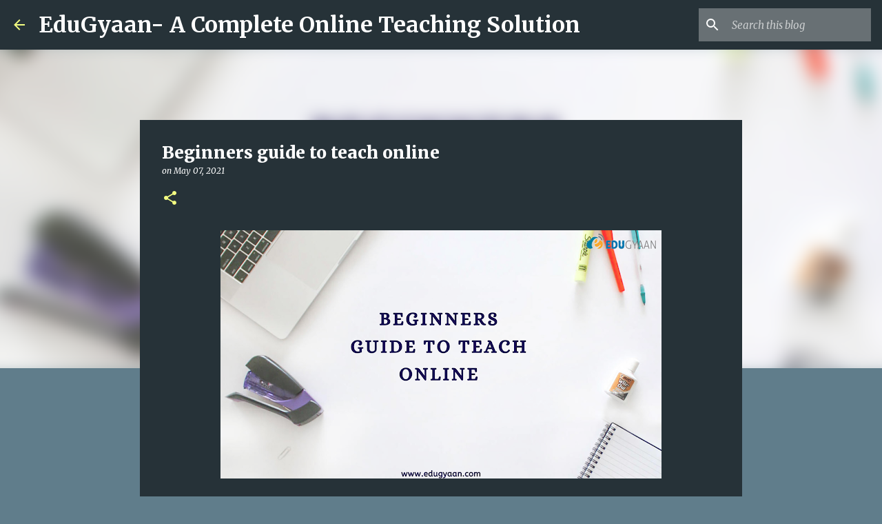

--- FILE ---
content_type: text/html; charset=UTF-8
request_url: https://blog.edugyaan.com/2021/05/beginners-guide-to-teach-online.html
body_size: 28596
content:
<!DOCTYPE html>
<html dir='ltr' lang='en'>
<head>
<meta content='width=device-width, initial-scale=1' name='viewport'/>
<title>Beginners guide to teach online </title>
<meta content='text/html; charset=UTF-8' http-equiv='Content-Type'/>
<!-- Chrome, Firefox OS and Opera -->
<meta content='#607d8b' name='theme-color'/>
<!-- Windows Phone -->
<meta content='#607d8b' name='msapplication-navbutton-color'/>
<meta content='blogger' name='generator'/>
<link href="https://blog.edugyaan.com/favicon.ico" rel='icon' type='image/x-icon' />
<link href="https://blog.edugyaan.com/2021/05/beginners-guide-to-teach-online.html" rel='canonical' />
<link rel="alternate" type="application/atom+xml" title="EduGyaan- A Complete Online Teaching Solution - Atom" href="https://blog.edugyaan.com/feeds/posts/default" />
<link rel="alternate" type="application/rss+xml" title="EduGyaan- A Complete Online Teaching Solution - RSS" href="https://blog.edugyaan.com/feeds/posts/default?alt=rss" />
<link rel="service.post" type="application/atom+xml" title="EduGyaan- A Complete Online Teaching Solution - Atom" href="https://www.blogger.com/feeds/1682043338015703477/posts/default" />

<link rel="alternate" type="application/atom+xml" title="EduGyaan- A Complete Online Teaching Solution - Atom" href="https://blog.edugyaan.com/feeds/8345140087319051705/comments/default" />
<!--Can't find substitution for tag [blog.ieCssRetrofitLinks]-->
<link href='https://blogger.googleusercontent.com/img/b/R29vZ2xl/AVvXsEj3kG6ca-AqAqObHOOApdczykjB_RqTCzpSxMfkJesp2Qba3m8TNkA93AWkpRq0_MHX8Kp1ndrBop6-40Wozp-cKNoJuL0Z1ZOvJTsjQ6bUE2oW7rjBbNOZ9hJ3K4oYX3c-wD5xe9_rO830/w640-h360/Blog++Banner.png' rel='image_src'/>
<meta content='

Online teaching, teach online, online teaching business, Create online course, Create online quiz, Sell online courses, Sell courses, Elearning,' name='description'/>
<meta content='http://blog.edugyaan.com/2021/05/beginners-guide-to-teach-online.html' property='og:url'/>
<meta content='Beginners guide to teach online ' property='og:title'/>
<meta content='

Online teaching, teach online, online teaching business, Create online course, Create online quiz, Sell online courses, Sell courses, Elearning,' property='og:description'/>
<meta content='https://blogger.googleusercontent.com/img/b/R29vZ2xl/AVvXsEj3kG6ca-AqAqObHOOApdczykjB_RqTCzpSxMfkJesp2Qba3m8TNkA93AWkpRq0_MHX8Kp1ndrBop6-40Wozp-cKNoJuL0Z1ZOvJTsjQ6bUE2oW7rjBbNOZ9hJ3K4oYX3c-wD5xe9_rO830/w1200-h630-p-k-no-nu/Blog++Banner.png' property='og:image'/>
<style type='text/css'>@font-face{font-family:'Merriweather';font-style:italic;font-weight:300;font-stretch:100%;font-display:swap;src:url(//fonts.gstatic.com/s/merriweather/v33/u-4c0qyriQwlOrhSvowK_l5-eTxCVx0ZbwLvKH2Gk9hLmp0v5yA-xXPqCzLvF-adrHOg7iDTFw.woff2)format('woff2');unicode-range:U+0460-052F,U+1C80-1C8A,U+20B4,U+2DE0-2DFF,U+A640-A69F,U+FE2E-FE2F;}@font-face{font-family:'Merriweather';font-style:italic;font-weight:300;font-stretch:100%;font-display:swap;src:url(//fonts.gstatic.com/s/merriweather/v33/u-4c0qyriQwlOrhSvowK_l5-eTxCVx0ZbwLvKH2Gk9hLmp0v5yA-xXPqCzLvF--drHOg7iDTFw.woff2)format('woff2');unicode-range:U+0301,U+0400-045F,U+0490-0491,U+04B0-04B1,U+2116;}@font-face{font-family:'Merriweather';font-style:italic;font-weight:300;font-stretch:100%;font-display:swap;src:url(//fonts.gstatic.com/s/merriweather/v33/u-4c0qyriQwlOrhSvowK_l5-eTxCVx0ZbwLvKH2Gk9hLmp0v5yA-xXPqCzLvF-SdrHOg7iDTFw.woff2)format('woff2');unicode-range:U+0102-0103,U+0110-0111,U+0128-0129,U+0168-0169,U+01A0-01A1,U+01AF-01B0,U+0300-0301,U+0303-0304,U+0308-0309,U+0323,U+0329,U+1EA0-1EF9,U+20AB;}@font-face{font-family:'Merriweather';font-style:italic;font-weight:300;font-stretch:100%;font-display:swap;src:url(//fonts.gstatic.com/s/merriweather/v33/u-4c0qyriQwlOrhSvowK_l5-eTxCVx0ZbwLvKH2Gk9hLmp0v5yA-xXPqCzLvF-WdrHOg7iDTFw.woff2)format('woff2');unicode-range:U+0100-02BA,U+02BD-02C5,U+02C7-02CC,U+02CE-02D7,U+02DD-02FF,U+0304,U+0308,U+0329,U+1D00-1DBF,U+1E00-1E9F,U+1EF2-1EFF,U+2020,U+20A0-20AB,U+20AD-20C0,U+2113,U+2C60-2C7F,U+A720-A7FF;}@font-face{font-family:'Merriweather';font-style:italic;font-weight:300;font-stretch:100%;font-display:swap;src:url(//fonts.gstatic.com/s/merriweather/v33/u-4c0qyriQwlOrhSvowK_l5-eTxCVx0ZbwLvKH2Gk9hLmp0v5yA-xXPqCzLvF-udrHOg7iA.woff2)format('woff2');unicode-range:U+0000-00FF,U+0131,U+0152-0153,U+02BB-02BC,U+02C6,U+02DA,U+02DC,U+0304,U+0308,U+0329,U+2000-206F,U+20AC,U+2122,U+2191,U+2193,U+2212,U+2215,U+FEFF,U+FFFD;}@font-face{font-family:'Merriweather';font-style:italic;font-weight:400;font-stretch:100%;font-display:swap;src:url(//fonts.gstatic.com/s/merriweather/v33/u-4c0qyriQwlOrhSvowK_l5-eTxCVx0ZbwLvKH2Gk9hLmp0v5yA-xXPqCzLvF-adrHOg7iDTFw.woff2)format('woff2');unicode-range:U+0460-052F,U+1C80-1C8A,U+20B4,U+2DE0-2DFF,U+A640-A69F,U+FE2E-FE2F;}@font-face{font-family:'Merriweather';font-style:italic;font-weight:400;font-stretch:100%;font-display:swap;src:url(//fonts.gstatic.com/s/merriweather/v33/u-4c0qyriQwlOrhSvowK_l5-eTxCVx0ZbwLvKH2Gk9hLmp0v5yA-xXPqCzLvF--drHOg7iDTFw.woff2)format('woff2');unicode-range:U+0301,U+0400-045F,U+0490-0491,U+04B0-04B1,U+2116;}@font-face{font-family:'Merriweather';font-style:italic;font-weight:400;font-stretch:100%;font-display:swap;src:url(//fonts.gstatic.com/s/merriweather/v33/u-4c0qyriQwlOrhSvowK_l5-eTxCVx0ZbwLvKH2Gk9hLmp0v5yA-xXPqCzLvF-SdrHOg7iDTFw.woff2)format('woff2');unicode-range:U+0102-0103,U+0110-0111,U+0128-0129,U+0168-0169,U+01A0-01A1,U+01AF-01B0,U+0300-0301,U+0303-0304,U+0308-0309,U+0323,U+0329,U+1EA0-1EF9,U+20AB;}@font-face{font-family:'Merriweather';font-style:italic;font-weight:400;font-stretch:100%;font-display:swap;src:url(//fonts.gstatic.com/s/merriweather/v33/u-4c0qyriQwlOrhSvowK_l5-eTxCVx0ZbwLvKH2Gk9hLmp0v5yA-xXPqCzLvF-WdrHOg7iDTFw.woff2)format('woff2');unicode-range:U+0100-02BA,U+02BD-02C5,U+02C7-02CC,U+02CE-02D7,U+02DD-02FF,U+0304,U+0308,U+0329,U+1D00-1DBF,U+1E00-1E9F,U+1EF2-1EFF,U+2020,U+20A0-20AB,U+20AD-20C0,U+2113,U+2C60-2C7F,U+A720-A7FF;}@font-face{font-family:'Merriweather';font-style:italic;font-weight:400;font-stretch:100%;font-display:swap;src:url(//fonts.gstatic.com/s/merriweather/v33/u-4c0qyriQwlOrhSvowK_l5-eTxCVx0ZbwLvKH2Gk9hLmp0v5yA-xXPqCzLvF-udrHOg7iA.woff2)format('woff2');unicode-range:U+0000-00FF,U+0131,U+0152-0153,U+02BB-02BC,U+02C6,U+02DA,U+02DC,U+0304,U+0308,U+0329,U+2000-206F,U+20AC,U+2122,U+2191,U+2193,U+2212,U+2215,U+FEFF,U+FFFD;}@font-face{font-family:'Merriweather';font-style:normal;font-weight:400;font-stretch:100%;font-display:swap;src:url(//fonts.gstatic.com/s/merriweather/v33/u-4e0qyriQwlOrhSvowK_l5UcA6zuSYEqOzpPe3HOZJ5eX1WtLaQwmYiSeqnJ-mXq1Gi3iE.woff2)format('woff2');unicode-range:U+0460-052F,U+1C80-1C8A,U+20B4,U+2DE0-2DFF,U+A640-A69F,U+FE2E-FE2F;}@font-face{font-family:'Merriweather';font-style:normal;font-weight:400;font-stretch:100%;font-display:swap;src:url(//fonts.gstatic.com/s/merriweather/v33/u-4e0qyriQwlOrhSvowK_l5UcA6zuSYEqOzpPe3HOZJ5eX1WtLaQwmYiSequJ-mXq1Gi3iE.woff2)format('woff2');unicode-range:U+0301,U+0400-045F,U+0490-0491,U+04B0-04B1,U+2116;}@font-face{font-family:'Merriweather';font-style:normal;font-weight:400;font-stretch:100%;font-display:swap;src:url(//fonts.gstatic.com/s/merriweather/v33/u-4e0qyriQwlOrhSvowK_l5UcA6zuSYEqOzpPe3HOZJ5eX1WtLaQwmYiSeqlJ-mXq1Gi3iE.woff2)format('woff2');unicode-range:U+0102-0103,U+0110-0111,U+0128-0129,U+0168-0169,U+01A0-01A1,U+01AF-01B0,U+0300-0301,U+0303-0304,U+0308-0309,U+0323,U+0329,U+1EA0-1EF9,U+20AB;}@font-face{font-family:'Merriweather';font-style:normal;font-weight:400;font-stretch:100%;font-display:swap;src:url(//fonts.gstatic.com/s/merriweather/v33/u-4e0qyriQwlOrhSvowK_l5UcA6zuSYEqOzpPe3HOZJ5eX1WtLaQwmYiSeqkJ-mXq1Gi3iE.woff2)format('woff2');unicode-range:U+0100-02BA,U+02BD-02C5,U+02C7-02CC,U+02CE-02D7,U+02DD-02FF,U+0304,U+0308,U+0329,U+1D00-1DBF,U+1E00-1E9F,U+1EF2-1EFF,U+2020,U+20A0-20AB,U+20AD-20C0,U+2113,U+2C60-2C7F,U+A720-A7FF;}@font-face{font-family:'Merriweather';font-style:normal;font-weight:400;font-stretch:100%;font-display:swap;src:url(//fonts.gstatic.com/s/merriweather/v33/u-4e0qyriQwlOrhSvowK_l5UcA6zuSYEqOzpPe3HOZJ5eX1WtLaQwmYiSeqqJ-mXq1Gi.woff2)format('woff2');unicode-range:U+0000-00FF,U+0131,U+0152-0153,U+02BB-02BC,U+02C6,U+02DA,U+02DC,U+0304,U+0308,U+0329,U+2000-206F,U+20AC,U+2122,U+2191,U+2193,U+2212,U+2215,U+FEFF,U+FFFD;}@font-face{font-family:'Merriweather';font-style:normal;font-weight:700;font-stretch:100%;font-display:swap;src:url(//fonts.gstatic.com/s/merriweather/v33/u-4e0qyriQwlOrhSvowK_l5UcA6zuSYEqOzpPe3HOZJ5eX1WtLaQwmYiSeqnJ-mXq1Gi3iE.woff2)format('woff2');unicode-range:U+0460-052F,U+1C80-1C8A,U+20B4,U+2DE0-2DFF,U+A640-A69F,U+FE2E-FE2F;}@font-face{font-family:'Merriweather';font-style:normal;font-weight:700;font-stretch:100%;font-display:swap;src:url(//fonts.gstatic.com/s/merriweather/v33/u-4e0qyriQwlOrhSvowK_l5UcA6zuSYEqOzpPe3HOZJ5eX1WtLaQwmYiSequJ-mXq1Gi3iE.woff2)format('woff2');unicode-range:U+0301,U+0400-045F,U+0490-0491,U+04B0-04B1,U+2116;}@font-face{font-family:'Merriweather';font-style:normal;font-weight:700;font-stretch:100%;font-display:swap;src:url(//fonts.gstatic.com/s/merriweather/v33/u-4e0qyriQwlOrhSvowK_l5UcA6zuSYEqOzpPe3HOZJ5eX1WtLaQwmYiSeqlJ-mXq1Gi3iE.woff2)format('woff2');unicode-range:U+0102-0103,U+0110-0111,U+0128-0129,U+0168-0169,U+01A0-01A1,U+01AF-01B0,U+0300-0301,U+0303-0304,U+0308-0309,U+0323,U+0329,U+1EA0-1EF9,U+20AB;}@font-face{font-family:'Merriweather';font-style:normal;font-weight:700;font-stretch:100%;font-display:swap;src:url(//fonts.gstatic.com/s/merriweather/v33/u-4e0qyriQwlOrhSvowK_l5UcA6zuSYEqOzpPe3HOZJ5eX1WtLaQwmYiSeqkJ-mXq1Gi3iE.woff2)format('woff2');unicode-range:U+0100-02BA,U+02BD-02C5,U+02C7-02CC,U+02CE-02D7,U+02DD-02FF,U+0304,U+0308,U+0329,U+1D00-1DBF,U+1E00-1E9F,U+1EF2-1EFF,U+2020,U+20A0-20AB,U+20AD-20C0,U+2113,U+2C60-2C7F,U+A720-A7FF;}@font-face{font-family:'Merriweather';font-style:normal;font-weight:700;font-stretch:100%;font-display:swap;src:url(//fonts.gstatic.com/s/merriweather/v33/u-4e0qyriQwlOrhSvowK_l5UcA6zuSYEqOzpPe3HOZJ5eX1WtLaQwmYiSeqqJ-mXq1Gi.woff2)format('woff2');unicode-range:U+0000-00FF,U+0131,U+0152-0153,U+02BB-02BC,U+02C6,U+02DA,U+02DC,U+0304,U+0308,U+0329,U+2000-206F,U+20AC,U+2122,U+2191,U+2193,U+2212,U+2215,U+FEFF,U+FFFD;}@font-face{font-family:'Merriweather';font-style:normal;font-weight:900;font-stretch:100%;font-display:swap;src:url(//fonts.gstatic.com/s/merriweather/v33/u-4e0qyriQwlOrhSvowK_l5UcA6zuSYEqOzpPe3HOZJ5eX1WtLaQwmYiSeqnJ-mXq1Gi3iE.woff2)format('woff2');unicode-range:U+0460-052F,U+1C80-1C8A,U+20B4,U+2DE0-2DFF,U+A640-A69F,U+FE2E-FE2F;}@font-face{font-family:'Merriweather';font-style:normal;font-weight:900;font-stretch:100%;font-display:swap;src:url(//fonts.gstatic.com/s/merriweather/v33/u-4e0qyriQwlOrhSvowK_l5UcA6zuSYEqOzpPe3HOZJ5eX1WtLaQwmYiSequJ-mXq1Gi3iE.woff2)format('woff2');unicode-range:U+0301,U+0400-045F,U+0490-0491,U+04B0-04B1,U+2116;}@font-face{font-family:'Merriweather';font-style:normal;font-weight:900;font-stretch:100%;font-display:swap;src:url(//fonts.gstatic.com/s/merriweather/v33/u-4e0qyriQwlOrhSvowK_l5UcA6zuSYEqOzpPe3HOZJ5eX1WtLaQwmYiSeqlJ-mXq1Gi3iE.woff2)format('woff2');unicode-range:U+0102-0103,U+0110-0111,U+0128-0129,U+0168-0169,U+01A0-01A1,U+01AF-01B0,U+0300-0301,U+0303-0304,U+0308-0309,U+0323,U+0329,U+1EA0-1EF9,U+20AB;}@font-face{font-family:'Merriweather';font-style:normal;font-weight:900;font-stretch:100%;font-display:swap;src:url(//fonts.gstatic.com/s/merriweather/v33/u-4e0qyriQwlOrhSvowK_l5UcA6zuSYEqOzpPe3HOZJ5eX1WtLaQwmYiSeqkJ-mXq1Gi3iE.woff2)format('woff2');unicode-range:U+0100-02BA,U+02BD-02C5,U+02C7-02CC,U+02CE-02D7,U+02DD-02FF,U+0304,U+0308,U+0329,U+1D00-1DBF,U+1E00-1E9F,U+1EF2-1EFF,U+2020,U+20A0-20AB,U+20AD-20C0,U+2113,U+2C60-2C7F,U+A720-A7FF;}@font-face{font-family:'Merriweather';font-style:normal;font-weight:900;font-stretch:100%;font-display:swap;src:url(//fonts.gstatic.com/s/merriweather/v33/u-4e0qyriQwlOrhSvowK_l5UcA6zuSYEqOzpPe3HOZJ5eX1WtLaQwmYiSeqqJ-mXq1Gi.woff2)format('woff2');unicode-range:U+0000-00FF,U+0131,U+0152-0153,U+02BB-02BC,U+02C6,U+02DA,U+02DC,U+0304,U+0308,U+0329,U+2000-206F,U+20AC,U+2122,U+2191,U+2193,U+2212,U+2215,U+FEFF,U+FFFD;}@font-face{font-family:'Ubuntu';font-style:normal;font-weight:400;font-display:swap;src:url(//fonts.gstatic.com/s/ubuntu/v21/4iCs6KVjbNBYlgoKcg72nU6AF7xm.woff2)format('woff2');unicode-range:U+0460-052F,U+1C80-1C8A,U+20B4,U+2DE0-2DFF,U+A640-A69F,U+FE2E-FE2F;}@font-face{font-family:'Ubuntu';font-style:normal;font-weight:400;font-display:swap;src:url(//fonts.gstatic.com/s/ubuntu/v21/4iCs6KVjbNBYlgoKew72nU6AF7xm.woff2)format('woff2');unicode-range:U+0301,U+0400-045F,U+0490-0491,U+04B0-04B1,U+2116;}@font-face{font-family:'Ubuntu';font-style:normal;font-weight:400;font-display:swap;src:url(//fonts.gstatic.com/s/ubuntu/v21/4iCs6KVjbNBYlgoKcw72nU6AF7xm.woff2)format('woff2');unicode-range:U+1F00-1FFF;}@font-face{font-family:'Ubuntu';font-style:normal;font-weight:400;font-display:swap;src:url(//fonts.gstatic.com/s/ubuntu/v21/4iCs6KVjbNBYlgoKfA72nU6AF7xm.woff2)format('woff2');unicode-range:U+0370-0377,U+037A-037F,U+0384-038A,U+038C,U+038E-03A1,U+03A3-03FF;}@font-face{font-family:'Ubuntu';font-style:normal;font-weight:400;font-display:swap;src:url(//fonts.gstatic.com/s/ubuntu/v21/4iCs6KVjbNBYlgoKcQ72nU6AF7xm.woff2)format('woff2');unicode-range:U+0100-02BA,U+02BD-02C5,U+02C7-02CC,U+02CE-02D7,U+02DD-02FF,U+0304,U+0308,U+0329,U+1D00-1DBF,U+1E00-1E9F,U+1EF2-1EFF,U+2020,U+20A0-20AB,U+20AD-20C0,U+2113,U+2C60-2C7F,U+A720-A7FF;}@font-face{font-family:'Ubuntu';font-style:normal;font-weight:400;font-display:swap;src:url(//fonts.gstatic.com/s/ubuntu/v21/4iCs6KVjbNBYlgoKfw72nU6AFw.woff2)format('woff2');unicode-range:U+0000-00FF,U+0131,U+0152-0153,U+02BB-02BC,U+02C6,U+02DA,U+02DC,U+0304,U+0308,U+0329,U+2000-206F,U+20AC,U+2122,U+2191,U+2193,U+2212,U+2215,U+FEFF,U+FFFD;}@font-face{font-family:'Ubuntu';font-style:normal;font-weight:500;font-display:swap;src:url(//fonts.gstatic.com/s/ubuntu/v21/4iCv6KVjbNBYlgoCjC3jvWyNPYZvg7UI.woff2)format('woff2');unicode-range:U+0460-052F,U+1C80-1C8A,U+20B4,U+2DE0-2DFF,U+A640-A69F,U+FE2E-FE2F;}@font-face{font-family:'Ubuntu';font-style:normal;font-weight:500;font-display:swap;src:url(//fonts.gstatic.com/s/ubuntu/v21/4iCv6KVjbNBYlgoCjC3jtGyNPYZvg7UI.woff2)format('woff2');unicode-range:U+0301,U+0400-045F,U+0490-0491,U+04B0-04B1,U+2116;}@font-face{font-family:'Ubuntu';font-style:normal;font-weight:500;font-display:swap;src:url(//fonts.gstatic.com/s/ubuntu/v21/4iCv6KVjbNBYlgoCjC3jvGyNPYZvg7UI.woff2)format('woff2');unicode-range:U+1F00-1FFF;}@font-face{font-family:'Ubuntu';font-style:normal;font-weight:500;font-display:swap;src:url(//fonts.gstatic.com/s/ubuntu/v21/4iCv6KVjbNBYlgoCjC3js2yNPYZvg7UI.woff2)format('woff2');unicode-range:U+0370-0377,U+037A-037F,U+0384-038A,U+038C,U+038E-03A1,U+03A3-03FF;}@font-face{font-family:'Ubuntu';font-style:normal;font-weight:500;font-display:swap;src:url(//fonts.gstatic.com/s/ubuntu/v21/4iCv6KVjbNBYlgoCjC3jvmyNPYZvg7UI.woff2)format('woff2');unicode-range:U+0100-02BA,U+02BD-02C5,U+02C7-02CC,U+02CE-02D7,U+02DD-02FF,U+0304,U+0308,U+0329,U+1D00-1DBF,U+1E00-1E9F,U+1EF2-1EFF,U+2020,U+20A0-20AB,U+20AD-20C0,U+2113,U+2C60-2C7F,U+A720-A7FF;}@font-face{font-family:'Ubuntu';font-style:normal;font-weight:500;font-display:swap;src:url(//fonts.gstatic.com/s/ubuntu/v21/4iCv6KVjbNBYlgoCjC3jsGyNPYZvgw.woff2)format('woff2');unicode-range:U+0000-00FF,U+0131,U+0152-0153,U+02BB-02BC,U+02C6,U+02DA,U+02DC,U+0304,U+0308,U+0329,U+2000-206F,U+20AC,U+2122,U+2191,U+2193,U+2212,U+2215,U+FEFF,U+FFFD;}@font-face{font-family:'Ubuntu';font-style:normal;font-weight:700;font-display:swap;src:url(//fonts.gstatic.com/s/ubuntu/v21/4iCv6KVjbNBYlgoCxCvjvWyNPYZvg7UI.woff2)format('woff2');unicode-range:U+0460-052F,U+1C80-1C8A,U+20B4,U+2DE0-2DFF,U+A640-A69F,U+FE2E-FE2F;}@font-face{font-family:'Ubuntu';font-style:normal;font-weight:700;font-display:swap;src:url(//fonts.gstatic.com/s/ubuntu/v21/4iCv6KVjbNBYlgoCxCvjtGyNPYZvg7UI.woff2)format('woff2');unicode-range:U+0301,U+0400-045F,U+0490-0491,U+04B0-04B1,U+2116;}@font-face{font-family:'Ubuntu';font-style:normal;font-weight:700;font-display:swap;src:url(//fonts.gstatic.com/s/ubuntu/v21/4iCv6KVjbNBYlgoCxCvjvGyNPYZvg7UI.woff2)format('woff2');unicode-range:U+1F00-1FFF;}@font-face{font-family:'Ubuntu';font-style:normal;font-weight:700;font-display:swap;src:url(//fonts.gstatic.com/s/ubuntu/v21/4iCv6KVjbNBYlgoCxCvjs2yNPYZvg7UI.woff2)format('woff2');unicode-range:U+0370-0377,U+037A-037F,U+0384-038A,U+038C,U+038E-03A1,U+03A3-03FF;}@font-face{font-family:'Ubuntu';font-style:normal;font-weight:700;font-display:swap;src:url(//fonts.gstatic.com/s/ubuntu/v21/4iCv6KVjbNBYlgoCxCvjvmyNPYZvg7UI.woff2)format('woff2');unicode-range:U+0100-02BA,U+02BD-02C5,U+02C7-02CC,U+02CE-02D7,U+02DD-02FF,U+0304,U+0308,U+0329,U+1D00-1DBF,U+1E00-1E9F,U+1EF2-1EFF,U+2020,U+20A0-20AB,U+20AD-20C0,U+2113,U+2C60-2C7F,U+A720-A7FF;}@font-face{font-family:'Ubuntu';font-style:normal;font-weight:700;font-display:swap;src:url(//fonts.gstatic.com/s/ubuntu/v21/4iCv6KVjbNBYlgoCxCvjsGyNPYZvgw.woff2)format('woff2');unicode-range:U+0000-00FF,U+0131,U+0152-0153,U+02BB-02BC,U+02C6,U+02DA,U+02DC,U+0304,U+0308,U+0329,U+2000-206F,U+20AC,U+2122,U+2191,U+2193,U+2212,U+2215,U+FEFF,U+FFFD;}</style>
<style id='page-skin-1' type='text/css'><!--
/*! normalize.css v8.0.0 | MIT License | github.com/necolas/normalize.css */html{line-height:1.15;-webkit-text-size-adjust:100%}body{margin:0}h1{font-size:2em;margin:.67em 0}hr{box-sizing:content-box;height:0;overflow:visible}pre{font-family:monospace,monospace;font-size:1em}a{background-color:transparent}abbr[title]{border-bottom:none;text-decoration:underline;text-decoration:underline dotted}b,strong{font-weight:bolder}code,kbd,samp{font-family:monospace,monospace;font-size:1em}small{font-size:80%}sub,sup{font-size:75%;line-height:0;position:relative;vertical-align:baseline}sub{bottom:-0.25em}sup{top:-0.5em}img{border-style:none}button,input,optgroup,select,textarea{font-family:inherit;font-size:100%;line-height:1.15;margin:0}button,input{overflow:visible}button,select{text-transform:none}button,[type="button"],[type="reset"],[type="submit"]{-webkit-appearance:button}button::-moz-focus-inner,[type="button"]::-moz-focus-inner,[type="reset"]::-moz-focus-inner,[type="submit"]::-moz-focus-inner{border-style:none;padding:0}button:-moz-focusring,[type="button"]:-moz-focusring,[type="reset"]:-moz-focusring,[type="submit"]:-moz-focusring{outline:1px dotted ButtonText}fieldset{padding:.35em .75em .625em}legend{box-sizing:border-box;color:inherit;display:table;max-width:100%;padding:0;white-space:normal}progress{vertical-align:baseline}textarea{overflow:auto}[type="checkbox"],[type="radio"]{box-sizing:border-box;padding:0}[type="number"]::-webkit-inner-spin-button,[type="number"]::-webkit-outer-spin-button{height:auto}[type="search"]{-webkit-appearance:textfield;outline-offset:-2px}[type="search"]::-webkit-search-decoration{-webkit-appearance:none}::-webkit-file-upload-button{-webkit-appearance:button;font:inherit}details{display:block}summary{display:list-item}template{display:none}[hidden]{display:none}
/*!************************************************
* Blogger Template Style
* Name: Emporio
**************************************************/
body{
word-wrap:break-word;
overflow-wrap:break-word;
word-break:break-word
}
.hidden{
display:none
}
.invisible{
visibility:hidden
}
.container:after,.float-container:after{
clear:both;
content:"";
display:table
}
.clearboth{
clear:both
}
#comments .comment .comment-actions,.subscribe-popup .FollowByEmail .follow-by-email-submit{
background:transparent;
border:0;
box-shadow:none;
color:#f4ff81;
cursor:pointer;
font-size:14px;
font-weight:700;
outline:none;
text-decoration:none;
text-transform:uppercase;
width:auto
}
.dim-overlay{
height:100vh;
left:0;
position:fixed;
top:0;
width:100%
}
#sharing-dim-overlay{
background-color:transparent
}
input::-ms-clear{
display:none
}
.blogger-logo,.svg-icon-24.blogger-logo{
fill:#ff9800;
opacity:1
}
.skip-navigation{
background-color:#fff;
box-sizing:border-box;
color:#000;
display:block;
height:0;
left:0;
line-height:50px;
overflow:hidden;
padding-top:0;
position:fixed;
text-align:center;
top:0;
-webkit-transition:box-shadow .3s,height .3s,padding-top .3s;
transition:box-shadow .3s,height .3s,padding-top .3s;
width:100%;
z-index:900
}
.skip-navigation:focus{
box-shadow:0 4px 5px 0 rgba(0,0,0,.14),0 1px 10px 0 rgba(0,0,0,.12),0 2px 4px -1px rgba(0,0,0,.2);
height:50px
}
#main{
outline:none
}
.main-heading{
clip:rect(1px,1px,1px,1px);
border:0;
height:1px;
overflow:hidden;
padding:0;
position:absolute;
width:1px
}
.Attribution{
margin-top:1em;
text-align:center
}
.Attribution .blogger img,.Attribution .blogger svg{
vertical-align:bottom
}
.Attribution .blogger img{
margin-right:.5em
}
.Attribution div{
line-height:24px;
margin-top:.5em
}
.Attribution .copyright,.Attribution .image-attribution{
font-size:.7em;
margin-top:1.5em
}
.bg-photo{
background-attachment:scroll!important
}
body .CSS_LIGHTBOX{
z-index:900
}
.extendable .show-less,.extendable .show-more{
border-color:#f4ff81;
color:#f4ff81;
margin-top:8px
}
.extendable .show-less.hidden,.extendable .show-more.hidden,.inline-ad{
display:none
}
.inline-ad{
max-width:100%;
overflow:hidden
}
.adsbygoogle{
display:block
}
#cookieChoiceInfo{
bottom:0;
top:auto
}
iframe.b-hbp-video{
border:0
}
.post-body iframe{
max-width:100%
}
.post-body a[imageanchor="1"]{
display:inline-block
}
.byline{
margin-right:1em
}
.byline:last-child{
margin-right:0
}
.link-copied-dialog{
max-width:520px;
outline:0
}
.link-copied-dialog .modal-dialog-buttons{
margin-top:8px
}
.link-copied-dialog .goog-buttonset-default{
background:transparent;
border:0
}
.link-copied-dialog .goog-buttonset-default:focus{
outline:0
}
.paging-control-container{
margin-bottom:16px
}
.paging-control-container .paging-control{
display:inline-block
}
.paging-control-container .comment-range-text:after,.paging-control-container .paging-control{
color:#f4ff81
}
.paging-control-container .comment-range-text,.paging-control-container .paging-control{
margin-right:8px
}
.paging-control-container .comment-range-text:after,.paging-control-container .paging-control:after{
padding-left:8px;
content:"\b7";
cursor:default;
pointer-events:none
}
.paging-control-container .comment-range-text:last-child:after,.paging-control-container .paging-control:last-child:after{
content:none
}
.byline.reactions iframe{
height:20px
}
.b-notification{
background-color:#fff;
border-bottom:1px solid #000;
box-sizing:border-box;
color:#000;
padding:16px 32px;
text-align:center
}
.b-notification.visible{
-webkit-transition:margin-top .3s cubic-bezier(.4,0,.2,1);
transition:margin-top .3s cubic-bezier(.4,0,.2,1)
}
.b-notification.invisible{
position:absolute
}
.b-notification-close{
position:absolute;
right:8px;
top:8px
}
.no-posts-message{
line-height:40px;
text-align:center
}
@media screen and (max-width:745px){
body.item-view .post-body a[imageanchor="1"][style*="float: left;"],body.item-view .post-body a[imageanchor="1"][style*="float: right;"]{
clear:none!important;
float:none!important
}
body.item-view .post-body a[imageanchor="1"] img{
display:block;
height:auto;
margin:0 auto
}
body.item-view .post-body>.separator:first-child>a[imageanchor="1"]:first-child{
margin-top:20px
}
.post-body a[imageanchor]{
display:block
}
body.item-view .post-body a[imageanchor="1"]{
margin-left:0!important;
margin-right:0!important
}
body.item-view .post-body a[imageanchor="1"]+a[imageanchor="1"]{
margin-top:16px
}
}
.item-control{
display:none
}
#comments{
border-top:1px dashed rgba(0,0,0,.54);
margin-top:20px;
padding:20px
}
#comments .comment-thread ol{
padding-left:0;
margin:0;
padding-left:0
}
#comments .comment .comment-replybox-single,#comments .comment-thread .comment-replies{
margin-left:60px
}
#comments .comment-thread .thread-count{
display:none
}
#comments .comment{
list-style-type:none;
padding:0 0 30px;
position:relative
}
#comments .comment .comment{
padding-bottom:8px
}
.comment .avatar-image-container{
position:absolute
}
.comment .avatar-image-container img{
border-radius:50%
}
.avatar-image-container svg,.comment .avatar-image-container .avatar-icon{
fill:#f4ff81;
border:1px solid #f4ff81;
border-radius:50%;
box-sizing:border-box;
height:35px;
margin:0;
padding:7px;
width:35px
}
.comment .comment-block{
margin-left:60px;
margin-top:10px;
padding-bottom:0
}
#comments .comment-author-header-wrapper{
margin-left:40px
}
#comments .comment .thread-expanded .comment-block{
padding-bottom:20px
}
#comments .comment .comment-header .user,#comments .comment .comment-header .user a{
color:#ffffff;
font-style:normal;
font-weight:700
}
#comments .comment .comment-actions{
bottom:0;
margin-bottom:15px;
position:absolute
}
#comments .comment .comment-actions>*{
margin-right:8px
}
#comments .comment .comment-header .datetime{
margin-left:8px;
bottom:0;
display:inline-block;
font-size:13px;
font-style:italic
}
#comments .comment .comment-footer .comment-timestamp a,#comments .comment .comment-header .datetime,#comments .comment .comment-header .datetime a{
color:rgba(255,255,255,.54)
}
#comments .comment .comment-content,.comment .comment-body{
margin-top:12px;
word-break:break-word
}
.comment-body{
margin-bottom:12px
}
#comments.embed[data-num-comments="0"]{
border:0;
margin-top:0;
padding-top:0
}
#comment-editor-src,#comments.embed[data-num-comments="0"] #comment-post-message,#comments.embed[data-num-comments="0"] div.comment-form>p,#comments.embed[data-num-comments="0"] p.comment-footer{
display:none
}
.comments .comments-content .loadmore.loaded{
max-height:0;
opacity:0;
overflow:hidden
}
.extendable .remaining-items{
height:0;
overflow:hidden;
-webkit-transition:height .3s cubic-bezier(.4,0,.2,1);
transition:height .3s cubic-bezier(.4,0,.2,1)
}
.extendable .remaining-items.expanded{
height:auto
}
.svg-icon-24,.svg-icon-24-button{
cursor:pointer;
height:24px;
min-width:24px;
width:24px
}
.touch-icon{
margin:-12px;
padding:12px
}
.touch-icon:active,.touch-icon:focus{
background-color:hsla(0,0%,60%,.4);
border-radius:50%
}
svg:not(:root).touch-icon{
overflow:visible
}
html[dir=rtl] .rtl-reversible-icon{
-webkit-transform:scaleX(-1);
transform:scaleX(-1)
}
.svg-icon-24-button,.touch-icon-button{
background:transparent;
border:0;
margin:0;
outline:none;
padding:0
}
.touch-icon-button .touch-icon:active,.touch-icon-button .touch-icon:focus{
background-color:transparent
}
.touch-icon-button:active .touch-icon,.touch-icon-button:focus .touch-icon{
background-color:hsla(0,0%,60%,.4);
border-radius:50%
}
.Profile .default-avatar-wrapper .avatar-icon{
fill:#f4ff81;
border:1px solid #f4ff81;
border-radius:50%;
box-sizing:border-box;
margin:0
}
.Profile .individual .default-avatar-wrapper .avatar-icon{
padding:25px
}
.Profile .individual .avatar-icon,.Profile .individual .profile-img{
height:90px;
width:90px
}
.Profile .team .default-avatar-wrapper .avatar-icon{
padding:8px
}
.Profile .team .avatar-icon,.Profile .team .default-avatar-wrapper,.Profile .team .profile-img{
height:40px;
width:40px
}
.snippet-container{
margin:0;
overflow:hidden;
position:relative
}
.snippet-fade{
right:0;
bottom:0;
box-sizing:border-box;
position:absolute;
width:96px
}
.snippet-fade:after{
content:"\2026";
float:right
}
.centered-top-container.sticky{
left:0;
position:fixed;
right:0;
top:0;
-webkit-transition-duration:.2s;
transition-duration:.2s;
-webkit-transition-property:opacity,-webkit-transform;
transition-property:opacity,-webkit-transform;
transition-property:transform,opacity;
transition-property:transform,opacity,-webkit-transform;
-webkit-transition-timing-function:cubic-bezier(.4,0,.2,1);
transition-timing-function:cubic-bezier(.4,0,.2,1);
width:auto;
z-index:8
}
.centered-top-placeholder{
display:none
}
.collapsed-header .centered-top-placeholder{
display:block
}
.centered-top-container .Header .replaced h1,.centered-top-placeholder .Header .replaced h1{
display:none
}
.centered-top-container.sticky .Header .replaced h1{
display:block
}
.centered-top-container.sticky .Header .header-widget{
background:none
}
.centered-top-container.sticky .Header .header-image-wrapper{
display:none
}
.centered-top-container img,.centered-top-placeholder img{
max-width:100%
}
.collapsible{
-webkit-transition:height .3s cubic-bezier(.4,0,.2,1);
transition:height .3s cubic-bezier(.4,0,.2,1)
}
.collapsible,.collapsible>summary{
display:block;
overflow:hidden
}
.collapsible>:not(summary){
display:none
}
.collapsible[open]>:not(summary){
display:block
}
.collapsible:focus,.collapsible>summary:focus{
outline:none
}
.collapsible>summary{
cursor:pointer;
display:block;
padding:0
}
.collapsible:focus>summary,.collapsible>summary:focus{
background-color:transparent
}
.collapsible>summary::-webkit-details-marker{
display:none
}
.collapsible-title{
-webkit-box-align:center;
align-items:center;
display:-webkit-box;
display:flex
}
.collapsible-title .title{
-webkit-box-flex:1;
-webkit-box-ordinal-group:1;
flex:1 1 auto;
order:0;
overflow:hidden;
text-overflow:ellipsis;
white-space:nowrap
}
.collapsible-title .chevron-down,.collapsible[open] .collapsible-title .chevron-up{
display:block
}
.collapsible-title .chevron-up,.collapsible[open] .collapsible-title .chevron-down{
display:none
}
.flat-button{
border-radius:2px;
font-weight:700;
margin:-8px;
padding:8px;
text-transform:uppercase
}
.flat-button,.flat-icon-button{
cursor:pointer;
display:inline-block
}
.flat-icon-button{
background:transparent;
border:0;
box-sizing:content-box;
line-height:0;
margin:-12px;
outline:none;
padding:12px
}
.flat-icon-button,.flat-icon-button .splash-wrapper{
border-radius:50%
}
.flat-icon-button .splash.animate{
-webkit-animation-duration:.3s;
animation-duration:.3s
}
body#layout .bg-photo,body#layout .bg-photo-overlay{
display:none
}
body#layout .centered{
max-width:954px
}
body#layout .navigation{
display:none
}
body#layout .sidebar-container{
display:inline-block;
width:40%
}
body#layout .hamburger-menu,body#layout .search{
display:none
}
.overflowable-container{
max-height:44px;
overflow:hidden;
position:relative
}
.overflow-button{
cursor:pointer
}
#overflowable-dim-overlay{
background:transparent
}
.overflow-popup{
background-color:#263238;
box-shadow:0 2px 2px 0 rgba(0,0,0,.14),0 3px 1px -2px rgba(0,0,0,.2),0 1px 5px 0 rgba(0,0,0,.12);
left:0;
max-width:calc(100% - 32px);
position:absolute;
top:0;
visibility:hidden;
z-index:101
}
.overflow-popup ul{
list-style:none
}
.overflow-popup .tabs li,.overflow-popup li{
display:block;
height:auto
}
.overflow-popup .tabs li{
padding-left:0;
padding-right:0
}
.overflow-button.hidden,.overflow-popup .tabs li.hidden,.overflow-popup li.hidden,.widget.Sharing .sharing-button{
display:none
}
.widget.Sharing .sharing-buttons li{
padding:0
}
.widget.Sharing .sharing-buttons li span{
display:none
}
.post-share-buttons{
position:relative
}
.sharing-open.touch-icon-button:active .touch-icon,.sharing-open.touch-icon-button:focus .touch-icon{
background-color:transparent
}
.share-buttons{
background-color:#263238;
border-radius:2px;
box-shadow:0 2px 2px 0 rgba(0,0,0,.14),0 3px 1px -2px rgba(0,0,0,.2),0 1px 5px 0 rgba(0,0,0,.12);
color:#ffffff;
list-style:none;
margin:0;
min-width:200px;
padding:8px 0;
position:absolute;
top:-11px;
z-index:101
}
.share-buttons.hidden{
display:none
}
.sharing-button{
background:transparent;
border:0;
cursor:pointer;
margin:0;
outline:none;
padding:0
}
.share-buttons li{
height:48px;
margin:0
}
.share-buttons li:last-child{
margin-bottom:0
}
.share-buttons li .sharing-platform-button{
box-sizing:border-box;
cursor:pointer;
display:block;
height:100%;
margin-bottom:0;
padding:0 16px;
position:relative;
width:100%
}
.share-buttons li .sharing-platform-button:focus,.share-buttons li .sharing-platform-button:hover{
background-color:hsla(0,0%,50%,.1);
outline:none
}
.share-buttons li svg[class*=" sharing-"],.share-buttons li svg[class^=sharing-]{
position:absolute;
top:10px
}
.share-buttons li span.sharing-platform-button{
position:relative;
top:0
}
.share-buttons li .platform-sharing-text{
margin-left:56px;
display:block;
font-size:16px;
line-height:48px;
white-space:nowrap
}
.sidebar-container{
-webkit-overflow-scrolling:touch;
background-color:#607d8b;
max-width:280px;
overflow-y:auto;
-webkit-transition-duration:.3s;
transition-duration:.3s;
-webkit-transition-property:-webkit-transform;
transition-property:-webkit-transform;
transition-property:transform;
transition-property:transform,-webkit-transform;
-webkit-transition-timing-function:cubic-bezier(0,0,.2,1);
transition-timing-function:cubic-bezier(0,0,.2,1);
width:280px;
z-index:101
}
.sidebar-container .navigation{
line-height:0;
padding:16px
}
.sidebar-container .sidebar-back{
cursor:pointer
}
.sidebar-container .widget{
background:none;
margin:0 16px;
padding:16px 0
}
.sidebar-container .widget .title{
color:#ffffff;
margin:0
}
.sidebar-container .widget ul{
list-style:none;
margin:0;
padding:0
}
.sidebar-container .widget ul ul{
margin-left:1em
}
.sidebar-container .widget li{
font-size:16px;
line-height:normal
}
.sidebar-container .widget+.widget{
border-top:1px solid rgba(0, 0, 0, 0.12)
}
.BlogArchive li{
margin:16px 0
}
.BlogArchive li:last-child{
margin-bottom:0
}
.Label li a{
display:inline-block
}
.BlogArchive .post-count,.Label .label-count{
margin-left:.25em;
float:right
}
.BlogArchive .post-count:before,.Label .label-count:before{
content:"("
}
.BlogArchive .post-count:after,.Label .label-count:after{
content:")"
}
.widget.Translate .skiptranslate>div{
display:block!important
}
.widget.Profile .profile-link{
display:-webkit-box;
display:flex
}
.widget.Profile .team-member .default-avatar-wrapper,.widget.Profile .team-member .profile-img{
-webkit-box-flex:0;
margin-right:1em;
flex:0 0 auto
}
.widget.Profile .individual .profile-link{
-webkit-box-orient:vertical;
-webkit-box-direction:normal;
flex-direction:column
}
.widget.Profile .team .profile-link .profile-name{
-webkit-box-flex:1;
align-self:center;
display:block;
flex:1 1 auto
}
.dim-overlay{
background-color:rgba(0,0,0,.54)
}
body.sidebar-visible{
overflow-y:hidden
}
@media screen and (max-width:680px){
.sidebar-container{
bottom:0;
left:auto;
position:fixed;
right:0;
top:0
}
.sidebar-container.sidebar-invisible{
-webkit-transform:translateX(100%);
transform:translateX(100%);
-webkit-transition-timing-function:cubic-bezier(.4,0,.6,1);
transition-timing-function:cubic-bezier(.4,0,.6,1)
}
}
.dialog{
background:#263238;
box-shadow:0 2px 2px 0 rgba(0,0,0,.14),0 3px 1px -2px rgba(0,0,0,.2),0 1px 5px 0 rgba(0,0,0,.12);
box-sizing:border-box;
color:#ffffff;
padding:30px;
position:fixed;
text-align:center;
width:calc(100% - 24px);
z-index:101
}
.dialog input[type=email],.dialog input[type=text]{
background-color:transparent;
border:0;
border-bottom:1px solid rgba(255,255,255,.12);
color:#ffffff;
display:block;
font-family:Ubuntu, sans-serif;
font-size:16px;
line-height:24px;
margin:auto;
outline:none;
padding-bottom:7px;
text-align:center;
width:100%
}
.dialog input[type=email]::-webkit-input-placeholder,.dialog input[type=text]::-webkit-input-placeholder{
color:rgba(255,255,255,.5)
}
.dialog input[type=email]::-moz-placeholder,.dialog input[type=text]::-moz-placeholder{
color:rgba(255,255,255,.5)
}
.dialog input[type=email]:-ms-input-placeholder,.dialog input[type=text]:-ms-input-placeholder{
color:rgba(255,255,255,.5)
}
.dialog input[type=email]::-ms-input-placeholder,.dialog input[type=text]::-ms-input-placeholder{
color:rgba(255,255,255,.5)
}
.dialog input[type=email]::placeholder,.dialog input[type=text]::placeholder{
color:rgba(255,255,255,.5)
}
.dialog input[type=email]:focus,.dialog input[type=text]:focus{
border-bottom:2px solid #f4ff81;
padding-bottom:6px
}
.dialog input.no-cursor{
color:transparent;
text-shadow:0 0 0 #ffffff
}
.dialog input.no-cursor:focus{
outline:none
}
.dialog input[type=submit]{
font-family:Ubuntu, sans-serif
}
.dialog .goog-buttonset-default{
color:#f4ff81
}
.loading-spinner-large{
-webkit-animation:mspin-rotate 1568.63ms linear infinite;
animation:mspin-rotate 1568.63ms linear infinite;
height:48px;
overflow:hidden;
position:absolute;
width:48px;
z-index:200
}
.loading-spinner-large>div{
-webkit-animation:mspin-revrot 5332ms steps(4) infinite;
animation:mspin-revrot 5332ms steps(4) infinite
}
.loading-spinner-large>div>div{
-webkit-animation:mspin-singlecolor-large-film 1333ms steps(81) infinite;
animation:mspin-singlecolor-large-film 1333ms steps(81) infinite;
background-size:100%;
height:48px;
width:3888px
}
.mspin-black-large>div>div,.mspin-grey_54-large>div>div{
background-image:url(https://www.blogblog.com/indie/mspin_black_large.svg)
}
.mspin-white-large>div>div{
background-image:url(https://www.blogblog.com/indie/mspin_white_large.svg)
}
.mspin-grey_54-large{
opacity:.54
}
@-webkit-keyframes mspin-singlecolor-large-film{
0%{
-webkit-transform:translateX(0);
transform:translateX(0)
}
to{
-webkit-transform:translateX(-3888px);
transform:translateX(-3888px)
}
}
@keyframes mspin-singlecolor-large-film{
0%{
-webkit-transform:translateX(0);
transform:translateX(0)
}
to{
-webkit-transform:translateX(-3888px);
transform:translateX(-3888px)
}
}
@-webkit-keyframes mspin-rotate{
0%{
-webkit-transform:rotate(0deg);
transform:rotate(0deg)
}
to{
-webkit-transform:rotate(1turn);
transform:rotate(1turn)
}
}
@keyframes mspin-rotate{
0%{
-webkit-transform:rotate(0deg);
transform:rotate(0deg)
}
to{
-webkit-transform:rotate(1turn);
transform:rotate(1turn)
}
}
@-webkit-keyframes mspin-revrot{
0%{
-webkit-transform:rotate(0deg);
transform:rotate(0deg)
}
to{
-webkit-transform:rotate(-1turn);
transform:rotate(-1turn)
}
}
@keyframes mspin-revrot{
0%{
-webkit-transform:rotate(0deg);
transform:rotate(0deg)
}
to{
-webkit-transform:rotate(-1turn);
transform:rotate(-1turn)
}
}
.subscribe-popup{
max-width:364px
}
.subscribe-popup h3{
color:#ffffff;
font-size:1.8em;
margin-top:0
}
.subscribe-popup .FollowByEmail h3{
display:none
}
.subscribe-popup .FollowByEmail .follow-by-email-submit{
color:#f4ff81;
display:inline-block;
margin:24px auto 0;
white-space:normal;
width:auto
}
.subscribe-popup .FollowByEmail .follow-by-email-submit:disabled{
cursor:default;
opacity:.3
}
@media (max-width:800px){
.blog-name div.widget.Subscribe{
margin-bottom:16px
}
body.item-view .blog-name div.widget.Subscribe{
margin:8px auto 16px;
width:100%
}
}
.sidebar-container .svg-icon-24{
fill:#f4ff81
}
.centered-top .svg-icon-24{
fill:#f4ff81
}
.centered-bottom .svg-icon-24.touch-icon,.centered-bottom a .svg-icon-24,.centered-bottom button .svg-icon-24{
fill:#f4ff81
}
.post-wrapper .svg-icon-24.touch-icon,.post-wrapper a .svg-icon-24,.post-wrapper button .svg-icon-24{
fill:#f4ff81
}
.centered-bottom .share-buttons .svg-icon-24,.share-buttons .svg-icon-24{
fill:#f4ff81
}
.svg-icon-24.hamburger-menu{
fill:#f4ff81
}
body#layout .page_body{
padding:0;
position:relative;
top:0
}
body#layout .page{
display:inline-block;
left:inherit;
position:relative;
vertical-align:top;
width:540px
}
body{
background:#f7f7f7 none repeat scroll top left;
background-color:#607d8b;
background-size:cover;
font:400 16px Ubuntu, sans-serif;
margin:0;
min-height:100vh
}
body,h3,h3.title{
color:#ffffff
}
.post-wrapper .post-title,.post-wrapper .post-title a,.post-wrapper .post-title a:hover,.post-wrapper .post-title a:visited{
color:#ffffff
}
a{
color:#f4ff81;
text-decoration:none
}
a:visited{
color:#f4ff81
}
a:hover{
color:#f4ff81
}
blockquote{
color:#eeeeee;
font:400 16px Ubuntu, sans-serif;
font-size:x-large;
font-style:italic;
font-weight:300;
text-align:center
}
.dim-overlay{
z-index:100
}
.page{
-webkit-box-orient:vertical;
-webkit-box-direction:normal;
box-sizing:border-box;
display:-webkit-box;
display:flex;
flex-direction:column;
min-height:100vh;
padding-bottom:1em
}
.page>*{
-webkit-box-flex:0;
flex:0 0 auto
}
.page>#footer{
margin-top:auto
}
.bg-photo-container{
overflow:hidden
}
.bg-photo-container,.bg-photo-container .bg-photo{
height:464px;
width:100%
}
.bg-photo-container .bg-photo{
background-position:50%;
background-size:cover;
z-index:-1
}
.centered{
margin:0 auto;
position:relative;
width:1482px
}
.centered .main,.centered .main-container{
float:left
}
.centered .main{
padding-bottom:1em
}
.centered .centered-bottom:after{
clear:both;
content:"";
display:table
}
@media (min-width:1626px){
.page_body.has-vertical-ads .centered{
width:1625px
}
}
@media (min-width:1225px) and (max-width:1482px){
.centered{
width:1081px
}
}
@media (min-width:1225px) and (max-width:1625px){
.page_body.has-vertical-ads .centered{
width:1224px
}
}
@media (max-width:1224px){
.centered{
width:680px
}
}
@media (max-width:680px){
.centered{
max-width:600px;
width:100%
}
}
.feed-view .post-wrapper.hero,.main,.main-container,.post-filter-message,.top-nav .section{
width:1187px
}
@media (min-width:1225px) and (max-width:1482px){
.feed-view .post-wrapper.hero,.main,.main-container,.post-filter-message,.top-nav .section{
width:786px
}
}
@media (min-width:1225px) and (max-width:1625px){
.feed-view .page_body.has-vertical-ads .post-wrapper.hero,.page_body.has-vertical-ads .feed-view .post-wrapper.hero,.page_body.has-vertical-ads .main,.page_body.has-vertical-ads .main-container,.page_body.has-vertical-ads .post-filter-message,.page_body.has-vertical-ads .top-nav .section{
width:786px
}
}
@media (max-width:1224px){
.feed-view .post-wrapper.hero,.main,.main-container,.post-filter-message,.top-nav .section{
width:auto
}
}
.widget .title{
font-size:18px;
line-height:28px;
margin:18px 0
}
.extendable .show-less,.extendable .show-more{
color:#f4ff81;
cursor:pointer;
font:500 12px Ubuntu, sans-serif;
margin:0 -16px;
padding:16px;
text-transform:uppercase
}
.widget.Profile{
font:400 16px Ubuntu, sans-serif
}
.sidebar-container .widget.Profile{
padding:16px
}
.widget.Profile h2{
display:none
}
.widget.Profile .title{
margin:16px 32px
}
.widget.Profile .profile-img{
border-radius:50%
}
.widget.Profile .individual{
display:-webkit-box;
display:flex
}
.widget.Profile .individual .profile-info{
margin-left:16px;
align-self:center
}
.widget.Profile .profile-datablock{
margin-bottom:.75em;
margin-top:0
}
.widget.Profile .profile-link{
background-image:none!important;
font-family:inherit;
max-width:100%;
overflow:hidden
}
.widget.Profile .individual .profile-link{
display:block;
margin:0 -10px;
padding:0 10px
}
.widget.Profile .individual .profile-data a.profile-link.g-profile,.widget.Profile .team a.profile-link.g-profile .profile-name{
color:#ffffff;
font:700 16px Merriweather, Georgia, sans-serif;
margin-bottom:.75em
}
.widget.Profile .individual .profile-data a.profile-link.g-profile{
line-height:1.25
}
.widget.Profile .individual>a:first-child{
flex-shrink:0
}
.widget.Profile dd{
margin:0
}
.widget.Profile ul{
list-style:none;
padding:0
}
.widget.Profile ul li{
margin:10px 0 30px
}
.widget.Profile .team .extendable,.widget.Profile .team .extendable .first-items,.widget.Profile .team .extendable .remaining-items{
margin:0;
max-width:100%;
padding:0
}
.widget.Profile .team-member .profile-name-container{
-webkit-box-flex:0;
flex:0 1 auto
}
.widget.Profile .team .extendable .show-less,.widget.Profile .team .extendable .show-more{
left:56px;
position:relative
}
#comments a,.post-wrapper a{
color:#f4ff81
}
div.widget.Blog .blog-posts .post-outer{
border:0
}
div.widget.Blog .post-outer{
padding-bottom:0
}
.post .thumb{
float:left;
height:20%;
width:20%
}
.no-posts-message,.status-msg-body{
margin:10px 0
}
.blog-pager{
text-align:center
}
.post-title{
margin:0
}
.post-title,.post-title a{
font:900 24px Merriweather, Georgia, serif
}
.post-body{
display:block;
font:400 16px Merriweather, Georgia, serif;
line-height:32px;
margin:0
}
.post-body,.post-snippet{
color:#ffffff
}
.post-snippet{
font:400 14px Merriweather, Georgia, serif;
line-height:24px;
margin:8px 0;
max-height:72px
}
.post-snippet .snippet-fade{
background:-webkit-linear-gradient(left,#263238 0,#263238 20%,rgba(38, 50, 56, 0) 100%);
background:linear-gradient(to left,#263238 0,#263238 20%,rgba(38, 50, 56, 0) 100%);
bottom:0;
color:#ffffff;
position:absolute
}
.post-body img{
height:inherit;
max-width:100%
}
.byline,.byline.post-author a,.byline.post-timestamp a{
color:#ffffff;
font:italic 400 12px Merriweather, Georgia, serif
}
.byline.post-author{
text-transform:lowercase
}
.byline.post-author a{
text-transform:none
}
.item-byline .byline,.post-header .byline{
margin-right:0
}
.post-share-buttons .share-buttons{
background:#263238;
color:#ffffff;
font:400 14px Ubuntu, sans-serif
}
.tr-caption{
color:#eeeeee;
font:400 16px Ubuntu, sans-serif;
font-size:1.1em;
font-style:italic
}
.post-filter-message{
background-color:#f4ff81;
box-sizing:border-box;
color:#263238;
display:-webkit-box;
display:flex;
font:italic 400 18px Merriweather, Georgia, serif;
margin-bottom:16px;
margin-top:32px;
padding:12px 16px
}
.post-filter-message>div:first-child{
-webkit-box-flex:1;
flex:1 0 auto
}
.post-filter-message a{
padding-left:30px;
color:#f4ff81;
color:#263238;
cursor:pointer;
font:500 12px Ubuntu, sans-serif;
text-transform:uppercase;
white-space:nowrap
}
.post-filter-message .search-label,.post-filter-message .search-query{
font-style:italic;
quotes:"\201c" "\201d" "\2018" "\2019"
}
.post-filter-message .search-label:before,.post-filter-message .search-query:before{
content:open-quote
}
.post-filter-message .search-label:after,.post-filter-message .search-query:after{
content:close-quote
}
#blog-pager{
margin-bottom:1em;
margin-top:2em
}
#blog-pager a{
color:#f4ff81;
cursor:pointer;
font:500 12px Ubuntu, sans-serif;
text-transform:uppercase
}
.Label{
overflow-x:hidden
}
.Label ul{
list-style:none;
padding:0
}
.Label li{
display:inline-block;
max-width:100%;
overflow:hidden;
text-overflow:ellipsis;
white-space:nowrap
}
.Label .first-ten{
margin-top:16px
}
.Label .show-all{
border-color:#f4ff81;
color:#f4ff81;
cursor:pointer;
font-style:normal;
margin-top:8px;
text-transform:uppercase
}
.Label .show-all,.Label .show-all.hidden{
display:inline-block
}
.Label li a,.Label span.label-size,.byline.post-labels a{
background-color:rgba(244,255,129,.1);
border-radius:2px;
color:#f4ff81;
cursor:pointer;
display:inline-block;
font:500 10.5px Ubuntu, sans-serif;
line-height:1.5;
margin:4px 4px 4px 0;
padding:4px 8px;
text-transform:uppercase;
vertical-align:middle
}
body.item-view .byline.post-labels a{
background-color:rgba(244,255,129,.1);
color:#f4ff81
}
.FeaturedPost .item-thumbnail img{
max-width:100%
}
.sidebar-container .FeaturedPost .post-title a{
color:#f4ff81;
font:500 14px Ubuntu, sans-serif
}
body.item-view .PopularPosts{
display:inline-block;
overflow-y:auto;
vertical-align:top;
width:280px
}
.PopularPosts h3.title{
font:700 16px Merriweather, Georgia, sans-serif
}
.PopularPosts .post-title{
margin:0 0 16px
}
.PopularPosts .post-title a{
color:#f4ff81;
font:500 14px Ubuntu, sans-serif;
line-height:24px
}
.PopularPosts .item-thumbnail{
clear:both;
height:152px;
overflow-y:hidden;
width:100%
}
.PopularPosts .item-thumbnail img{
padding:0;
width:100%
}
.PopularPosts .popular-posts-snippet{
color:#eeeeee;
font:italic 400 14px Merriweather, Georgia, serif;
line-height:24px;
max-height:calc(24px * 4);
overflow:hidden
}
.PopularPosts .popular-posts-snippet .snippet-fade{
color:#eeeeee
}
.PopularPosts .post{
margin:30px 0;
position:relative
}
.PopularPosts .post+.post{
padding-top:1em
}
.popular-posts-snippet .snippet-fade{
right:0;
background:-webkit-linear-gradient(left,#607d8b 0,#607d8b 20%,rgba(96, 125, 139, 0) 100%);
background:linear-gradient(to left,#607d8b 0,#607d8b 20%,rgba(96, 125, 139, 0) 100%);
height:24px;
line-height:24px;
position:absolute;
top:calc(24px * 3);
width:96px
}
.Attribution{
color:#ffffff
}
.Attribution a,.Attribution a:hover,.Attribution a:visited{
color:#f4ff81
}
.Attribution svg{
fill:#ffffff
}
.inline-ad{
margin-bottom:16px
}
.item-view .inline-ad{
display:block
}
.vertical-ad-container{
margin-left:15px;
float:left;
min-height:1px;
width:128px
}
.item-view .vertical-ad-container{
margin-top:30px
}
.inline-ad-placeholder,.vertical-ad-placeholder{
background:#263238;
border:1px solid #000;
opacity:.9;
text-align:center;
vertical-align:middle
}
.inline-ad-placeholder span,.vertical-ad-placeholder span{
color:#ffffff;
display:block;
font-weight:700;
margin-top:290px;
text-transform:uppercase
}
.vertical-ad-placeholder{
height:600px
}
.vertical-ad-placeholder span{
margin-top:290px;
padding:0 40px
}
.inline-ad-placeholder{
height:90px
}
.inline-ad-placeholder span{
margin-top:35px
}
.centered-top-container.sticky,.sticky .centered-top{
background-color:#263238
}
.centered-top{
-webkit-box-align:start;
align-items:flex-start;
display:-webkit-box;
display:flex;
flex-wrap:wrap;
margin:0 auto;
max-width:1482px;
padding-top:40px
}
.page_body.has-vertical-ads .centered-top{
max-width:1625px
}
.centered-top .blog-name,.centered-top .hamburger-section,.centered-top .search{
margin-left:16px
}
.centered-top .return_link{
-webkit-box-flex:0;
-webkit-box-ordinal-group:1;
flex:0 0 auto;
height:24px;
order:0;
width:24px
}
.centered-top .blog-name{
-webkit-box-flex:1;
-webkit-box-ordinal-group:2;
flex:1 1 0;
order:1
}
.centered-top .search{
-webkit-box-flex:0;
-webkit-box-ordinal-group:3;
flex:0 0 auto;
order:2
}
.centered-top .hamburger-section{
-webkit-box-flex:0;
-webkit-box-ordinal-group:4;
display:none;
flex:0 0 auto;
order:3
}
.centered-top .subscribe-section-container{
-webkit-box-flex:1;
-webkit-box-ordinal-group:5;
flex:1 0 100%;
order:4
}
.centered-top .top-nav{
-webkit-box-flex:1;
-webkit-box-ordinal-group:6;
flex:1 0 100%;
margin-top:32px;
order:5
}
.sticky .centered-top{
-webkit-box-align:center;
align-items:center;
box-sizing:border-box;
flex-wrap:nowrap;
padding:0 16px
}
.sticky .centered-top .blog-name{
-webkit-box-flex:0;
flex:0 1 auto;
max-width:none;
min-width:0
}
.sticky .centered-top .subscribe-section-container{
border-left:1px solid rgba(255, 255, 255, 0.3);
-webkit-box-flex:1;
-webkit-box-ordinal-group:3;
flex:1 0 auto;
margin:0 16px;
order:2
}
.sticky .centered-top .search{
-webkit-box-flex:1;
-webkit-box-ordinal-group:4;
flex:1 0 auto;
order:3
}
.sticky .centered-top .hamburger-section{
-webkit-box-ordinal-group:5;
order:4
}
.sticky .centered-top .top-nav{
display:none
}
.search{
position:relative;
width:250px
}
.search,.search .search-expand,.search .section{
height:48px
}
.search .search-expand{
margin-left:auto;
background:transparent;
border:0;
display:none;
margin:0;
outline:none;
padding:0
}
.search .search-expand-text{
display:none
}
.search .search-expand .svg-icon-24,.search .search-submit-container .svg-icon-24{
fill:#ffffff;
-webkit-transition:fill .3s cubic-bezier(.4,0,.2,1);
transition:fill .3s cubic-bezier(.4,0,.2,1)
}
.search h3{
display:none
}
.search .section{
right:0;
box-sizing:border-box;
line-height:24px;
overflow-x:hidden;
position:absolute;
top:0;
-webkit-transition-duration:.3s;
transition-duration:.3s;
-webkit-transition-property:background-color,width;
transition-property:background-color,width;
-webkit-transition-timing-function:cubic-bezier(.4,0,.2,1);
transition-timing-function:cubic-bezier(.4,0,.2,1);
width:250px;
z-index:8
}
.search .section,.search.focused .section{
background-color:rgba(255, 255, 255, 0.3)
}
.search form{
display:-webkit-box;
display:flex
}
.search form .search-submit-container{
-webkit-box-align:center;
-webkit-box-flex:0;
-webkit-box-ordinal-group:1;
align-items:center;
display:-webkit-box;
display:flex;
flex:0 0 auto;
height:48px;
order:0
}
.search form .search-input{
-webkit-box-flex:1;
-webkit-box-ordinal-group:2;
flex:1 1 auto;
order:1
}
.search form .search-input input{
box-sizing:border-box;
height:48px;
width:100%
}
.search .search-submit-container input[type=submit]{
display:none
}
.search .search-submit-container .search-icon{
margin:0;
padding:12px 8px
}
.search .search-input input{
background:none;
border:0;
color:#ffffff;
font:400 16px Merriweather, Georgia, serif;
outline:none;
padding:0 8px
}
.search .search-input input::-webkit-input-placeholder{
color:rgba(255, 255, 255, 0.66);
font:italic 400 15px Merriweather, Georgia, serif;
line-height:48px
}
.search .search-input input::-moz-placeholder{
color:rgba(255, 255, 255, 0.66);
font:italic 400 15px Merriweather, Georgia, serif;
line-height:48px
}
.search .search-input input:-ms-input-placeholder{
color:rgba(255, 255, 255, 0.66);
font:italic 400 15px Merriweather, Georgia, serif;
line-height:48px
}
.search .search-input input::-ms-input-placeholder{
color:rgba(255, 255, 255, 0.66);
font:italic 400 15px Merriweather, Georgia, serif;
line-height:48px
}
.search .search-input input::placeholder{
color:rgba(255, 255, 255, 0.66);
font:italic 400 15px Merriweather, Georgia, serif;
line-height:48px
}
.search .dim-overlay{
background-color:transparent
}
.centered-top .Header h1{
box-sizing:border-box;
color:#ffffff;
font:700 62px Merriweather, Georgia, serif;
margin:0;
padding:0
}
.centered-top .Header h1 a,.centered-top .Header h1 a:hover,.centered-top .Header h1 a:visited{
color:inherit;
font-size:inherit
}
.centered-top .Header p{
color:#ffffff;
font:italic 300 14px Merriweather, Georgia, serif;
line-height:1.7;
margin:16px 0;
padding:0
}
.sticky .centered-top .Header h1{
color:#ffffff;
font-size:32px;
margin:16px 0;
overflow:hidden;
padding:0;
text-overflow:ellipsis;
white-space:nowrap
}
.sticky .centered-top .Header p{
display:none
}
.subscribe-section-container{
border-left:0;
margin:0
}
.subscribe-section-container .subscribe-button{
background:transparent;
border:0;
color:#f4ff81;
cursor:pointer;
display:inline-block;
font:700 12px Ubuntu, sans-serif;
margin:0 auto;
outline:none;
padding:16px;
text-transform:uppercase;
white-space:nowrap
}
.top-nav .PageList h3{
margin-left:16px
}
.top-nav .PageList ul{
list-style:none;
margin:0;
padding:0
}
.top-nav .PageList ul li{
color:#f4ff81;
cursor:pointer;
font:500 12px Ubuntu, sans-serif;
font:700 12px Ubuntu, sans-serif;
text-transform:uppercase
}
.top-nav .PageList ul li a{
background-color:#263238;
color:#f4ff81;
display:block;
height:44px;
line-height:44px;
overflow:hidden;
padding:0 22px;
text-overflow:ellipsis;
vertical-align:middle
}
.top-nav .PageList ul li.selected a{
color:#f4ff81
}
.top-nav .PageList ul li:first-child a{
padding-left:16px
}
.top-nav .PageList ul li:last-child a{
padding-right:16px
}
.top-nav .PageList .dim-overlay{
opacity:0
}
.top-nav .overflowable-contents li{
float:left;
max-width:100%
}
.top-nav .overflow-button{
-webkit-box-align:center;
-webkit-box-flex:0;
align-items:center;
display:-webkit-box;
display:flex;
flex:0 0 auto;
height:44px;
padding:0 16px;
position:relative;
-webkit-transition:opacity .3s cubic-bezier(.4,0,.2,1);
transition:opacity .3s cubic-bezier(.4,0,.2,1);
width:24px
}
.top-nav .overflow-button.hidden{
display:none
}
.top-nav .overflow-button svg{
margin-top:0
}
@media (max-width:1224px){
.search{
width:24px
}
.search .search-expand{
display:block;
position:relative;
z-index:8
}
.search .search-expand .search-expand-icon{
fill:transparent
}
.search .section{
background-color:rgba(255, 255, 255, 0);
width:32px;
z-index:7
}
.search.focused .section{
width:250px;
z-index:8
}
.search .search-submit-container .svg-icon-24{
fill:#f4ff81
}
.search.focused .search-submit-container .svg-icon-24{
fill:#ffffff
}
.blog-name,.return_link,.subscribe-section-container{
opacity:1;
-webkit-transition:opacity .3s cubic-bezier(.4,0,.2,1);
transition:opacity .3s cubic-bezier(.4,0,.2,1)
}
.centered-top.search-focused .blog-name,.centered-top.search-focused .return_link,.centered-top.search-focused .subscribe-section-container{
opacity:0
}
body.search-view .centered-top.search-focused .blog-name .section,body.search-view .centered-top.search-focused .subscribe-section-container{
display:none
}
}
@media (max-width:745px){
.top-nav .section.no-items#page_list_top{
display:none
}
.centered-top{
padding-top:16px
}
.centered-top .header_container{
margin:0 auto;
max-width:600px
}
.centered-top .hamburger-section{
-webkit-box-align:center;
margin-right:24px;
align-items:center;
display:-webkit-box;
display:flex;
height:48px
}
.widget.Header h1{
font:700 36px Merriweather, Georgia, serif;
padding:0
}
.top-nav .PageList{
max-width:100%;
overflow-x:auto
}
.centered-top-container.sticky .centered-top{
flex-wrap:wrap
}
.centered-top-container.sticky .blog-name{
-webkit-box-flex:1;
flex:1 1 0
}
.centered-top-container.sticky .search{
-webkit-box-flex:0;
flex:0 0 auto
}
.centered-top-container.sticky .hamburger-section,.centered-top-container.sticky .search{
margin-bottom:8px;
margin-top:8px
}
.centered-top-container.sticky .subscribe-section-container{
-webkit-box-flex:1;
-webkit-box-ordinal-group:6;
border:0;
flex:1 0 100%;
margin:-16px 0 0;
order:5
}
body.item-view .centered-top-container.sticky .subscribe-section-container{
margin-left:24px
}
.centered-top-container.sticky .subscribe-button{
margin-bottom:0;
padding:8px 16px 16px
}
.centered-top-container.sticky .widget.Header h1{
font-size:16px;
margin:0
}
}
body.sidebar-visible .page{
overflow-y:scroll
}
.sidebar-container{
margin-left:15px;
float:left
}
.sidebar-container a{
color:#f4ff81;
font:400 14px Merriweather, Georgia, serif
}
.sidebar-container .sidebar-back{
float:right
}
.sidebar-container .navigation{
display:none
}
.sidebar-container .widget{
margin:auto 0;
padding:24px
}
.sidebar-container .widget .title{
font:700 16px Merriweather, Georgia, sans-serif
}
@media (min-width:681px) and (max-width:1224px){
.error-view .sidebar-container{
display:none
}
}
@media (max-width:680px){
.sidebar-container{
margin-left:0;
max-width:none;
width:100%
}
.sidebar-container .navigation{
display:block;
padding:24px
}
.sidebar-container .navigation+.sidebar.section{
clear:both
}
.sidebar-container .widget{
padding-left:32px
}
.sidebar-container .widget.Profile{
padding-left:24px
}
}
.post-wrapper{
background-color:#263238;
position:relative
}
.feed-view .blog-posts{
margin-right:-15px;
width:calc(100% + 15px)
}
.feed-view .post-wrapper{
border-radius:0px;
float:left;
overflow:hidden;
-webkit-transition:box-shadow .3s cubic-bezier(.4,0,.2,1);
transition:box-shadow .3s cubic-bezier(.4,0,.2,1);
width:385px
}
.feed-view .post-wrapper:hover{
box-shadow:0 4px 5px 0 rgba(0,0,0,.14),0 1px 10px 0 rgba(0,0,0,.12),0 2px 4px -1px rgba(0,0,0,.2)
}
.feed-view .post-wrapper.hero{
background-position:50%;
background-size:cover;
position:relative
}
.feed-view .post-wrapper .post,.feed-view .post-wrapper .post .snippet-thumbnail{
background-color:#263238;
padding:24px 16px
}
.feed-view .post-wrapper .snippet-thumbnail{
-webkit-transition:opacity .3s cubic-bezier(.4,0,.2,1);
transition:opacity .3s cubic-bezier(.4,0,.2,1)
}
.feed-view .post-wrapper.has-labels.image .snippet-thumbnail-container{
background-color:rgba(217, 205, 199, 1)
}
.feed-view .post-wrapper.has-labels:hover .snippet-thumbnail{
opacity:.7
}
.feed-view .inline-ad,.feed-view .post-wrapper{
margin-right:15px;
margin-left:0;
margin-bottom:15px;
margin-top:0
}
.feed-view .post-wrapper.hero .post-title a{
font-size:20px;
line-height:24px
}
.feed-view .post-wrapper.not-hero .post-title a{
font-size:16px;
line-height:24px
}
.feed-view .post-wrapper .post-title a{
display:block;
margin:-296px -16px;
padding:296px 16px;
position:relative;
text-overflow:ellipsis;
z-index:2
}
.feed-view .post-wrapper .byline,.feed-view .post-wrapper .comment-link{
position:relative;
z-index:3
}
.feed-view .not-hero.post-wrapper.no-image .post-title-container{
position:relative;
top:-90px
}
.feed-view .post-wrapper .post-header{
padding:5px 0
}
.feed-view .byline{
line-height:12px
}
.feed-view .hero .byline{
line-height:15.6px
}
.feed-view .hero .byline,.feed-view .hero .byline.post-author a,.feed-view .hero .byline.post-timestamp a{
font-size:14px
}
.feed-view .post-comment-link{
float:left
}
.feed-view .post-share-buttons{
float:right
}
.feed-view .header-buttons-byline{
height:24px;
margin-top:16px
}
.feed-view .header-buttons-byline .byline{
height:24px
}
.feed-view .post-header-right-buttons .post-comment-link,.feed-view .post-header-right-buttons .post-jump-link{
display:block;
float:left;
margin-left:16px
}
.feed-view .post .num_comments{
display:inline-block;
font:900 24px Merriweather, Georgia, serif;
font-size:12px;
margin:-14px 6px 0;
vertical-align:middle
}
.feed-view .post-wrapper .post-jump-link{
float:right
}
.feed-view .post-wrapper .post-footer{
margin-top:15px
}
.feed-view .post-wrapper .snippet-thumbnail,.feed-view .post-wrapper .snippet-thumbnail-container{
height:184px;
overflow-y:hidden
}
.feed-view .post-wrapper .snippet-thumbnail{
background-position:50%;
background-size:cover;
display:block;
width:100%
}
.feed-view .post-wrapper.hero .snippet-thumbnail,.feed-view .post-wrapper.hero .snippet-thumbnail-container{
height:272px;
overflow-y:hidden
}
@media (min-width:681px){
.feed-view .post-title a .snippet-container{
height:48px;
max-height:48px
}
.feed-view .post-title a .snippet-fade{
background:-webkit-linear-gradient(left,#263238 0,#263238 20%,rgba(38, 50, 56, 0) 100%);
background:linear-gradient(to left,#263238 0,#263238 20%,rgba(38, 50, 56, 0) 100%);
color:transparent;
height:24px;
width:96px
}
.feed-view .hero .post-title-container .post-title a .snippet-container{
height:24px;
max-height:24px
}
.feed-view .hero .post-title a .snippet-fade{
height:24px
}
.feed-view .post-header-left-buttons{
position:relative
}
.feed-view .post-header-left-buttons:hover .touch-icon{
opacity:1
}
.feed-view .hero.post-wrapper.no-image .post-authordate,.feed-view .hero.post-wrapper.no-image .post-title-container{
position:relative;
top:-150px
}
.feed-view .hero.post-wrapper.no-image .post-title-container{
text-align:center
}
.feed-view .hero.post-wrapper.no-image .post-authordate{
-webkit-box-pack:center;
justify-content:center
}
.feed-view .labels-outer-container{
margin:0 -4px;
opacity:0;
position:absolute;
top:20px;
-webkit-transition:opacity .2s;
transition:opacity .2s;
width:calc(100% - 2 * 16px)
}
.feed-view .post-wrapper.has-labels:hover .labels-outer-container{
opacity:1
}
.feed-view .labels-container{
max-height:calc(23.75px + 2 * 4px);
overflow:hidden
}
.feed-view .labels-container .labels-more,.feed-view .labels-container .overflow-button-container{
display:inline-block;
float:right
}
.feed-view .labels-items{
padding:0 4px
}
.feed-view .labels-container a{
display:inline-block;
max-width:calc(100% - 16px);
overflow-x:hidden;
text-overflow:ellipsis;
vertical-align:top;
white-space:nowrap
}
.feed-view .labels-more{
margin-left:8px;
min-width:23.75px;
padding:0;
width:23.75px
}
.feed-view .byline.post-labels{
margin:0
}
.feed-view .byline.post-labels a,.feed-view .labels-more a{
background-color:#263238;
box-shadow:0 0 2px 0 rgba(0,0,0,.18);
color:#f4ff81;
opacity:.9
}
.feed-view .labels-more a{
border-radius:50%;
display:inline-block;
font:500 10.5px Ubuntu, sans-serif;
height:23.75px;
line-height:23.75px;
max-width:23.75px;
padding:0;
text-align:center;
width:23.75px
}
}
@media (max-width:1224px){
.feed-view .centered{
padding-right:0
}
.feed-view .centered .main-container{
float:none
}
.feed-view .blog-posts{
margin-right:0;
width:auto
}
.feed-view .post-wrapper{
float:none
}
.feed-view .post-wrapper.hero{
width:680px
}
.feed-view .page_body .centered div.widget.FeaturedPost,.feed-view div.widget.Blog{
width:385px
}
.post-filter-message,.top-nav{
margin-top:32px
}
.widget.Header h1{
font:700 36px Merriweather, Georgia, serif
}
.post-filter-message{
display:block
}
.post-filter-message a{
display:block;
margin-top:8px;
padding-left:0
}
.feed-view .not-hero .post-title-container .post-title a .snippet-container{
height:auto
}
.feed-view .vertical-ad-container{
display:none
}
.feed-view .blog-posts .inline-ad{
display:block
}
}
@media (max-width:680px){
.feed-view .centered .main{
float:none;
width:100%
}
.feed-view .centered .centered-bottom,.feed-view .centered-bottom .hero.post-wrapper,.feed-view .centered-bottom .post-wrapper{
max-width:600px;
width:auto
}
.feed-view #header{
width:auto
}
.feed-view .page_body .centered div.widget.FeaturedPost,.feed-view div.widget.Blog{
top:50px;
width:100%;
z-index:6
}
.feed-view .main>.widget .title,.feed-view .post-filter-message{
margin-left:8px;
margin-right:8px
}
.feed-view .hero.post-wrapper{
background-color:#f4ff81;
border-radius:0;
height:416px
}
.feed-view .hero.post-wrapper .post{
bottom:0;
box-sizing:border-box;
margin:16px;
position:absolute;
width:calc(100% - 32px)
}
.feed-view .hero.no-image.post-wrapper .post{
box-shadow:0 0 16px rgba(0,0,0,.2);
padding-top:120px;
top:0
}
.feed-view .hero.no-image.post-wrapper .post-footer{
bottom:16px;
position:absolute;
width:calc(100% - 32px)
}
.hero.post-wrapper h3{
white-space:normal
}
.feed-view .post-wrapper h3,.feed-view .post-wrapper:hover h3{
width:auto
}
.feed-view .hero.post-wrapper{
margin:0 0 15px
}
.feed-view .inline-ad,.feed-view .post-wrapper{
margin:0 8px 16px
}
.feed-view .post-labels{
display:none
}
.feed-view .post-wrapper .snippet-thumbnail{
background-size:cover;
display:block;
height:184px;
margin:0;
max-height:184px;
width:100%
}
.feed-view .post-wrapper.hero .snippet-thumbnail,.feed-view .post-wrapper.hero .snippet-thumbnail-container{
height:416px;
max-height:416px
}
.feed-view .header-author-byline{
display:none
}
.feed-view .hero .header-author-byline{
display:block
}
}
.item-view .page_body{
padding-top:70px
}
.item-view .centered,.item-view .centered .main,.item-view .centered .main-container,.item-view .page_body.has-vertical-ads .centered,.item-view .page_body.has-vertical-ads .centered .main,.item-view .page_body.has-vertical-ads .centered .main-container{
width:100%
}
.item-view .main-container{
margin-right:15px;
max-width:890px
}
.item-view .centered-bottom{
margin-left:auto;
margin-right:auto;
max-width:1185px;
padding-right:0;
padding-top:0;
width:100%
}
.item-view .page_body.has-vertical-ads .centered-bottom{
max-width:1328px;
width:100%
}
.item-view .bg-photo{
-webkit-filter:blur(12px);
filter:blur(12px);
-webkit-transform:scale(1.05);
transform:scale(1.05)
}
.item-view .bg-photo-container+.centered .centered-bottom{
margin-top:0
}
.item-view .bg-photo-container+.centered .centered-bottom .post-wrapper{
margin-top:-368px
}
.item-view .bg-photo-container+.centered-bottom{
margin-top:0
}
.item-view .inline-ad{
margin-bottom:0;
margin-top:30px;
padding-bottom:16px
}
.item-view .post-wrapper{
border-radius:0px 0px 0 0;
float:none;
height:auto;
margin:0;
padding:32px;
width:auto
}
.item-view .post-outer{
padding:8px
}
.item-view .comments{
border-radius:0 0 0px 0px;
color:#ffffff;
margin:0 8px 8px
}
.item-view .post-title{
font:900 24px Merriweather, Georgia, serif
}
.item-view .post-header{
display:block;
width:auto
}
.item-view .post-share-buttons{
display:block;
margin-bottom:40px;
margin-top:20px
}
.item-view .post-footer{
display:block
}
.item-view .post-footer a{
color:#f4ff81;
color:#f4ff81;
cursor:pointer;
font:500 12px Ubuntu, sans-serif;
text-transform:uppercase
}
.item-view .post-footer-line{
border:0
}
.item-view .sidebar-container{
margin-left:0;
box-sizing:border-box;
margin-top:15px;
max-width:280px;
padding:0;
width:280px
}
.item-view .sidebar-container .widget{
padding:15px 0
}
@media (max-width:1328px){
.item-view .centered{
width:100%
}
.item-view .centered .centered-bottom{
margin-left:auto;
margin-right:auto;
padding-right:0;
padding-top:0;
width:100%
}
.item-view .centered .main-container{
float:none;
margin:0 auto
}
.item-view div.section.main div.widget.PopularPosts{
margin:0 2.5%;
position:relative;
top:0;
width:95%
}
.item-view .bg-photo-container+.centered .main{
margin-top:0
}
.item-view div.widget.Blog{
margin:auto;
width:100%
}
.item-view .post-share-buttons{
margin-bottom:32px
}
.item-view .sidebar-container{
float:none;
margin:0;
max-height:none;
max-width:none;
padding:0 15px;
position:static;
width:100%
}
.item-view .sidebar-container .section{
margin:15px auto;
max-width:480px
}
.item-view .sidebar-container .section .widget{
position:static;
width:100%
}
.item-view .vertical-ad-container{
display:none
}
.item-view .blog-posts .inline-ad{
display:block
}
}
@media (max-width:745px){
.item-view.has-subscribe .bg-photo-container,.item-view.has-subscribe .centered-bottom{
padding-top:88px
}
.item-view .bg-photo,.item-view .bg-photo-container{
height:296px;
width:auto
}
.item-view .bg-photo-container+.centered .centered-bottom .post-wrapper{
margin-top:-240px
}
.item-view .bg-photo-container+.centered .centered-bottom,.item-view .page_body.has-subscribe .bg-photo-container+.centered .centered-bottom{
margin-top:0
}
.item-view .post-outer{
background:#263238
}
.item-view .post-outer .post-wrapper{
padding:16px
}
.item-view .comments{
margin:0
}
}
#comments{
background:#263238;
border-top:1px solid rgba(0, 0, 0, 0.12);
margin-top:0;
padding:32px
}
#comments .comment-form .title,#comments h3.title{
clip:rect(1px,1px,1px,1px);
border:0;
height:1px;
overflow:hidden;
padding:0;
position:absolute;
width:1px
}
#comments .comment-form{
border-bottom:1px solid rgba(0, 0, 0, 0.12);
border-top:1px solid rgba(0, 0, 0, 0.12)
}
.item-view #comments .comment-form h4{
clip:rect(1px,1px,1px,1px);
border:0;
height:1px;
overflow:hidden;
padding:0;
position:absolute;
width:1px
}
#comment-holder .continue{
display:none
}

--></style>
<style id='template-skin-1' type='text/css'><!--
body#layout .hidden,
body#layout .invisible {
display: inherit;
}
body#layout .centered-bottom {
position: relative;
}
body#layout .section.featured-post,
body#layout .section.main,
body#layout .section.vertical-ad-container {
float: left;
width: 55%;
}
body#layout .sidebar-container {
display: inline-block;
width: 39%;
}
body#layout .centered-bottom:after {
clear: both;
content: "";
display: table;
}
body#layout .hamburger-menu,
body#layout .search {
display: none;
}
--></style>
<script async='async' src='https://www.gstatic.com/external_hosted/clipboardjs/clipboard.min.js'></script>
<link href='https://www.blogger.com/dyn-css/authorization.css?targetBlogID=1682043338015703477&amp;zx=df04cf38-9ba5-4a01-aa4e-7d847f293479' media='none' onload='if(media!=&#39;all&#39;)media=&#39;all&#39;' rel='stylesheet'/><noscript><link href='https://www.blogger.com/dyn-css/authorization.css?targetBlogID=1682043338015703477&amp;zx=df04cf38-9ba5-4a01-aa4e-7d847f293479' rel='stylesheet'/></noscript>
<meta name='google-adsense-platform-account' content='ca-host-pub-1556223355139109'/>
<meta name='google-adsense-platform-domain' content='blogspot.com'/>

</head>
<body class='item-view version-1-4-0 variant-vegeclub_bluegray'>
<a class='skip-navigation' href='#main' tabindex='0'>
Skip to main content
</a>
<div class='page'>
<div class='page_body'>
<style>
    .bg-photo {background-image:url(https\:\/\/blogger.googleusercontent.com\/img\/b\/R29vZ2xl\/AVvXsEj3kG6ca-AqAqObHOOApdczykjB_RqTCzpSxMfkJesp2Qba3m8TNkA93AWkpRq0_MHX8Kp1ndrBop6-40Wozp-cKNoJuL0Z1ZOvJTsjQ6bUE2oW7rjBbNOZ9hJ3K4oYX3c-wD5xe9_rO830\/w640-h360\/Blog++Banner.png);}
    
@media (max-width: 200px) { .bg-photo {background-image:url(https\:\/\/blogger.googleusercontent.com\/img\/b\/R29vZ2xl\/AVvXsEj3kG6ca-AqAqObHOOApdczykjB_RqTCzpSxMfkJesp2Qba3m8TNkA93AWkpRq0_MHX8Kp1ndrBop6-40Wozp-cKNoJuL0Z1ZOvJTsjQ6bUE2oW7rjBbNOZ9hJ3K4oYX3c-wD5xe9_rO830\/w200\/Blog++Banner.png);}}
@media (max-width: 400px) and (min-width: 201px) { .bg-photo {background-image:url(https\:\/\/blogger.googleusercontent.com\/img\/b\/R29vZ2xl\/AVvXsEj3kG6ca-AqAqObHOOApdczykjB_RqTCzpSxMfkJesp2Qba3m8TNkA93AWkpRq0_MHX8Kp1ndrBop6-40Wozp-cKNoJuL0Z1ZOvJTsjQ6bUE2oW7rjBbNOZ9hJ3K4oYX3c-wD5xe9_rO830\/w400\/Blog++Banner.png);}}
@media (max-width: 800px) and (min-width: 401px) { .bg-photo {background-image:url(https\:\/\/blogger.googleusercontent.com\/img\/b\/R29vZ2xl\/AVvXsEj3kG6ca-AqAqObHOOApdczykjB_RqTCzpSxMfkJesp2Qba3m8TNkA93AWkpRq0_MHX8Kp1ndrBop6-40Wozp-cKNoJuL0Z1ZOvJTsjQ6bUE2oW7rjBbNOZ9hJ3K4oYX3c-wD5xe9_rO830\/w800\/Blog++Banner.png);}}
@media (max-width: 1200px) and (min-width: 801px) { .bg-photo {background-image:url(https\:\/\/blogger.googleusercontent.com\/img\/b\/R29vZ2xl\/AVvXsEj3kG6ca-AqAqObHOOApdczykjB_RqTCzpSxMfkJesp2Qba3m8TNkA93AWkpRq0_MHX8Kp1ndrBop6-40Wozp-cKNoJuL0Z1ZOvJTsjQ6bUE2oW7rjBbNOZ9hJ3K4oYX3c-wD5xe9_rO830\/w1200\/Blog++Banner.png);}}
/* Last tag covers anything over one higher than the previous max-size cap. */
@media (min-width: 1201px) { .bg-photo {background-image:url(https\:\/\/blogger.googleusercontent.com\/img\/b\/R29vZ2xl\/AVvXsEj3kG6ca-AqAqObHOOApdczykjB_RqTCzpSxMfkJesp2Qba3m8TNkA93AWkpRq0_MHX8Kp1ndrBop6-40Wozp-cKNoJuL0Z1ZOvJTsjQ6bUE2oW7rjBbNOZ9hJ3K4oYX3c-wD5xe9_rO830\/w1600\/Blog++Banner.png);}}
  </style>
<div class='bg-photo-container'>
<div class='bg-photo'></div>
</div>
<div class='centered'>
<header class='centered-top-container sticky' role='banner'>
<div class='centered-top'>
<a class='return_link' href="https://blog.edugyaan.com/">
<svg class='svg-icon-24 touch-icon back-button rtl-reversible-icon'>
<use xlink:href='/responsive/sprite_v1_6.css.svg#ic_arrow_back_black_24dp' xmlns:xlink='http://www.w3.org/1999/xlink'></use>
</svg>
</a>
<div class='blog-name'>
<div class='section' id='header' name='Header'><div class='widget Header' data-version='2' id='Header1'>
<div class='header-widget'>
<div>
<h1>
<a href="https://blog.edugyaan.com/">
EduGyaan- A Complete Online Teaching Solution
</a>
</h1>
</div>
</div>
</div></div>
</div>
<div class='search'>
<button aria-label='Search' class='search-expand touch-icon-button'>
<div class='search-expand-text'>Search</div>
<svg class='svg-icon-24 touch-icon search-expand-icon'>
<use xlink:href='/responsive/sprite_v1_6.css.svg#ic_search_black_24dp' xmlns:xlink='http://www.w3.org/1999/xlink'></use>
</svg>
</button>
<div class='section' id='search_top' name='Search (Top)'><div class='widget BlogSearch' data-version='2' id='BlogSearch1'>
<h3 class='title'>
Search This Blog
</h3>
<div class='widget-content' role='search'>
<form action="https://blog.edugyaan.com/search" target='_top'>
<div class='search-input'>
<input aria-label='Search this blog' autocomplete='off' name='q' placeholder='Search this blog' value=''/>
</div>
<label class='search-submit-container'>
<input type='submit'/>
<svg class='svg-icon-24 touch-icon search-icon'>
<use xlink:href='/responsive/sprite_v1_6.css.svg#ic_search_black_24dp' xmlns:xlink='http://www.w3.org/1999/xlink'></use>
</svg>
</label>
</form>
</div>
</div></div>
</div>
</div>
</header>
<div class='centered-bottom'>
<main class='main-container' id='main' role='main' tabindex='-1'>
<div class='featured-post no-items section' id='featured_post' name='Featured Post'>
</div>
<div class='main section' id='page_body' name='Page Body'><div class='widget Blog' data-version='2' id='Blog1'>
<div class='blog-posts hfeed container'>
<article class='post-outer-container'>
<div class='post-outer'>
<div class='post-wrapper not-hero post-8345140087319051705 image has-labels'>
<div class='snippet-thumbnail-container'>
<div class='snippet-thumbnail post-thumb-8345140087319051705'></div>
</div>
<div class='slide'>
<div class='post'>
<script type='application/ld+json'>{
  "@context": "http://schema.org",
  "@type": "BlogPosting",
  "mainEntityOfPage": {
    "@type": "WebPage",
    "@id": "http://blog.edugyaan.com/2021/05/beginners-guide-to-teach-online.html"
  },
  "headline": "Beginners guide to teach online","description": "Is the world of virtual teaching new for you? Are you facing some hurdles in your way of becoming an online teacher? Don&#8217;t worry! You have c...","datePublished": "2021-05-07T06:15:00-07:00",
  "dateModified": "2021-05-07T06:17:53-07:00","image": {
    "@type": "ImageObject","url": "https://blogger.googleusercontent.com/img/b/R29vZ2xl/AVvXsEj3kG6ca-AqAqObHOOApdczykjB_RqTCzpSxMfkJesp2Qba3m8TNkA93AWkpRq0_MHX8Kp1ndrBop6-40Wozp-cKNoJuL0Z1ZOvJTsjQ6bUE2oW7rjBbNOZ9hJ3K4oYX3c-wD5xe9_rO830/w1200-h630-p-k-no-nu/Blog++Banner.png",
    "height": 630,
    "width": 1200},"publisher": {
    "@type": "Organization",
    "name": "Blogger",
    "logo": {
      "@type": "ImageObject",
      "url": "https://blogger.googleusercontent.com/img/b/U2hvZWJveA/AVvXsEgfMvYAhAbdHksiBA24JKmb2Tav6K0GviwztID3Cq4VpV96HaJfy0viIu8z1SSw_G9n5FQHZWSRao61M3e58ImahqBtr7LiOUS6m_w59IvDYwjmMcbq3fKW4JSbacqkbxTo8B90dWp0Cese92xfLMPe_tg11g/h60/",
      "width": 206,
      "height": 60
    }
  },"author": {
    "@type": "Person",
    "name": "EduGyaan"
  }
}</script>
<div class='post-title-container'>
<a name='8345140087319051705'></a>
<h3 class='post-title entry-title'>
Beginners guide to teach online 
</h3>
</div>
<div class='post-header'>
<div class='post-header-line-1'>
<span class='byline post-timestamp'>
on
<meta content='http://blog.edugyaan.com/2021/05/beginners-guide-to-teach-online.html'/>
<a class='timestamp-link' href="https://blog.edugyaan.com/2021/05/beginners-guide-to-teach-online.html" rel='bookmark' title='permanent link'>
<time class='published' datetime='2021-05-07T06:15:00-07:00' title='2021-05-07T06:15:00-07:00'>
May 07, 2021
</time>
</a>
</span>
</div>
</div>
<div class='post-share-buttons post-share-buttons-top'>
<div class='byline post-share-buttons goog-inline-block'>
<div aria-owns='sharing-popup-Blog1-byline-8345140087319051705' class='sharing' data-title='Beginners guide to teach online '>
<button aria-controls='sharing-popup-Blog1-byline-8345140087319051705' aria-label='Share' class='sharing-button touch-icon-button' id='sharing-button-Blog1-byline-8345140087319051705' role='button'>
<div class='flat-icon-button ripple'>
<svg class='svg-icon-24'>
<use xlink:href='/responsive/sprite_v1_6.css.svg#ic_share_black_24dp' xmlns:xlink='http://www.w3.org/1999/xlink'></use>
</svg>
</div>
</button>
<div class='share-buttons-container'>
<ul aria-hidden='true' aria-label='Share' class='share-buttons hidden' id='sharing-popup-Blog1-byline-8345140087319051705' role='menu'>
<li>
<span aria-label='Get link' class='sharing-platform-button sharing-element-link' data-href='https://www.blogger.com/share-post.g?blogID=1682043338015703477&postID=8345140087319051705&target=' data-url='http://blog.edugyaan.com/2021/05/beginners-guide-to-teach-online.html' role='menuitem' tabindex='-1' title='Get link'>
<svg class='svg-icon-24 touch-icon sharing-link'>
<use xlink:href='/responsive/sprite_v1_6.css.svg#ic_24_link_dark' xmlns:xlink='http://www.w3.org/1999/xlink'></use>
</svg>
<span class='platform-sharing-text'>Get link</span>
</span>
</li>
<li>
<span aria-label='Share to Facebook' class='sharing-platform-button sharing-element-facebook' data-href='https://www.blogger.com/share-post.g?blogID=1682043338015703477&postID=8345140087319051705&target=facebook' data-url='http://blog.edugyaan.com/2021/05/beginners-guide-to-teach-online.html' role='menuitem' tabindex='-1' title='Share to Facebook'>
<svg class='svg-icon-24 touch-icon sharing-facebook'>
<use xlink:href='/responsive/sprite_v1_6.css.svg#ic_24_facebook_dark' xmlns:xlink='http://www.w3.org/1999/xlink'></use>
</svg>
<span class='platform-sharing-text'>Facebook</span>
</span>
</li>
<li>
<span aria-label='Share to X' class='sharing-platform-button sharing-element-twitter' data-href='https://www.blogger.com/share-post.g?blogID=1682043338015703477&postID=8345140087319051705&target=twitter' data-url='http://blog.edugyaan.com/2021/05/beginners-guide-to-teach-online.html' role='menuitem' tabindex='-1' title='Share to X'>
<svg class='svg-icon-24 touch-icon sharing-twitter'>
<use xlink:href='/responsive/sprite_v1_6.css.svg#ic_24_twitter_dark' xmlns:xlink='http://www.w3.org/1999/xlink'></use>
</svg>
<span class='platform-sharing-text'>X</span>
</span>
</li>
<li>
<span aria-label='Share to Pinterest' class='sharing-platform-button sharing-element-pinterest' data-href='https://www.blogger.com/share-post.g?blogID=1682043338015703477&postID=8345140087319051705&target=pinterest' data-url='http://blog.edugyaan.com/2021/05/beginners-guide-to-teach-online.html' role='menuitem' tabindex='-1' title='Share to Pinterest'>
<svg class='svg-icon-24 touch-icon sharing-pinterest'>
<use xlink:href='/responsive/sprite_v1_6.css.svg#ic_24_pinterest_dark' xmlns:xlink='http://www.w3.org/1999/xlink'></use>
</svg>
<span class='platform-sharing-text'>Pinterest</span>
</span>
</li>
<li>
<span aria-label='Email' class='sharing-platform-button sharing-element-email' data-href='https://www.blogger.com/share-post.g?blogID=1682043338015703477&postID=8345140087319051705&target=email' data-url='http://blog.edugyaan.com/2021/05/beginners-guide-to-teach-online.html' role='menuitem' tabindex='-1' title='Email'>
<svg class='svg-icon-24 touch-icon sharing-email'>
<use xlink:href='/responsive/sprite_v1_6.css.svg#ic_24_email_dark' xmlns:xlink='http://www.w3.org/1999/xlink'></use>
</svg>
<span class='platform-sharing-text'>Email</span>
</span>
</li>
<li aria-hidden='true' class='hidden'>
<span aria-label='Share to other apps' class='sharing-platform-button sharing-element-other' data-url='http://blog.edugyaan.com/2021/05/beginners-guide-to-teach-online.html' role='menuitem' tabindex='-1' title='Share to other apps'>
<svg class='svg-icon-24 touch-icon sharing-sharingOther'>
<use xlink:href='/responsive/sprite_v1_6.css.svg#ic_more_horiz_black_24dp' xmlns:xlink='http://www.w3.org/1999/xlink'></use>
</svg>
<span class='platform-sharing-text'>Other Apps</span>
</span>
</li>
</ul>
</div>
</div>
</div>
</div>
<div class='post-body entry-content float-container' id='post-body-8345140087319051705'>
<p></p><div class="separator" style="clear: both; text-align: center;"><a href="https://blogger.googleusercontent.com/img/b/R29vZ2xl/AVvXsEj3kG6ca-AqAqObHOOApdczykjB_RqTCzpSxMfkJesp2Qba3m8TNkA93AWkpRq0_MHX8Kp1ndrBop6-40Wozp-cKNoJuL0Z1ZOvJTsjQ6bUE2oW7rjBbNOZ9hJ3K4oYX3c-wD5xe9_rO830/s2048/Blog++Banner.png" style="margin-left: 1em; margin-right: 1em;"><img border="0" data-original-height="1152" data-original-width="2048" height="360" src="https://blogger.googleusercontent.com/img/b/R29vZ2xl/AVvXsEj3kG6ca-AqAqObHOOApdczykjB_RqTCzpSxMfkJesp2Qba3m8TNkA93AWkpRq0_MHX8Kp1ndrBop6-40Wozp-cKNoJuL0Z1ZOvJTsjQ6bUE2oW7rjBbNOZ9hJ3K4oYX3c-wD5xe9_rO830/w640-h360/Blog++Banner.png" width="640" /></a></div><div class="separator" style="clear: both; text-align: center;"><br /></div><p></p><p class="MsoNormal"><span style="font-family: inherit; font-size: large;">Is the world of virtual
teaching new for you? Are you facing some hurdles in your way of becoming an
online teacher? Don&#8217;t worry! You have come to the right place.<o:p></o:p></span></p><div class="separator" style="clear: both; text-align: justify;">

<p class="MsoNormal"><span style="font-family: inherit; font-size: large;">Online teaching has become
the new normal of today&#8217;s world. It offers a wide range of opportunities as an
e-tutor, that too with the comfort of your home.<o:p></o:p></span></p>

<p class="MsoNormal"><b><span style="font-family: inherit; font-size: large;">Here are some advices which will prove to be valuable
for you if you are a new e-tutor!<o:p></o:p></span></b></p>

<p class="MsoNormal" style="margin-left: 18pt;"></p><ul><li><span style="font-family: inherit; font-size: large;">Get
familiar with the LMS software that you are using. Before starting your virtual
class always do a trial. Have some numbers of technical team in your contact
list in case of an emergency. And do not hesitate to ask your doubts.</span></li><li><span style="font-family: inherit; font-size: large;">Always
pre plan your schedule and courses. Be clear about what you want to teach and
how you want to teach it. Keep an eye on the fact that which course is more
popular among your learners and try to make other courses accordingly.</span></li><li><span style="font-family: inherit; font-size: large;">Accept
the change. If you have an experience of teaching in traditional classroom then
be ready to adapt to the new small changes of virtual classroom. Mix your old
teaching techniques with some new creative ideas and make the magic happen.</span></li><li><span style="font-family: inherit; font-size: large;">Have
patience and be ready to face situations. As virtual classes depends a lot on
internet networks there may be some technical issues during your class. Some
student may face difficulty to connect, there may be connectivity issue
someday, in these cases do not lose your temper and try to manage your classes
smoothly.</span></li><li><span style="font-family: inherit; font-size: large;">Build
a healthy relationship with your students. Remember that every learner is
unique in its own way. Motivate your students to do better. Be the driving
force that they need in life to achieve the heights of success.</span></li></ul><p></p>









<p class="MsoNormal"><span style="font-family: inherit; font-size: large;">So here, now you are aware of
some basics of online teaching. So start your online teaching business today with<span class="MsoHyperlink"><a href="https://edugyaan.com/contact-us/"> EduGyaan</a></span>
and get ready to fly in the sky of opportunities!</span></p></div><p></p>
</div>
<div class='post-footer container'>
<div class='post-footer-line post-footer-line-1'>
</div>
<div class='post-footer-line post-footer-line-2'>
<span class='byline post-labels'>
<span class='byline-label'>
</span>
<a href="https://blog.edugyaan.com/search/label/Advantages%20of%20online%20teaching" rel='tag'>Advantages of online teaching</a>
<a href="https://blog.edugyaan.com/search/label/Benefits%20of%20online%20learning" rel='tag'>Benefits of online learning</a>
<a href="https://blog.edugyaan.com/search/label/E-Learning" rel='tag'>E-Learning</a>
<a href="https://blog.edugyaan.com/search/label/Online%20coaching" rel='tag'>Online coaching</a>
<a href="https://blog.edugyaan.com/search/label/Online%20coaching%20Software" rel='tag'>Online coaching Software</a>
<a href="https://blog.edugyaan.com/search/label/Online%20Learning" rel='tag'>Online Learning</a>
<a href="https://blog.edugyaan.com/search/label/Virtual%20Classes%20benefits" rel='tag'>Virtual Classes benefits</a>
<a href="https://blog.edugyaan.com/search/label/Virtual%20Classroom%20Software" rel='tag'>Virtual Classroom Software</a>
</span>
</div>
<div class='post-footer-line post-footer-line-3'>
</div>
<div class='post-share-buttons post-share-buttons-bottom'>
<div class='byline post-share-buttons goog-inline-block'>
<div aria-owns='sharing-popup-Blog1-byline-8345140087319051705' class='sharing' data-title='Beginners guide to teach online '>
<button aria-controls='sharing-popup-Blog1-byline-8345140087319051705' aria-label='Share' class='sharing-button touch-icon-button' id='sharing-button-Blog1-byline-8345140087319051705' role='button'>
<div class='flat-icon-button ripple'>
<svg class='svg-icon-24'>
<use xlink:href='/responsive/sprite_v1_6.css.svg#ic_share_black_24dp' xmlns:xlink='http://www.w3.org/1999/xlink'></use>
</svg>
</div>
</button>
<div class='share-buttons-container'>
<ul aria-hidden='true' aria-label='Share' class='share-buttons hidden' id='sharing-popup-Blog1-byline-8345140087319051705' role='menu'>
<li>
<span aria-label='Get link' class='sharing-platform-button sharing-element-link' data-href='https://www.blogger.com/share-post.g?blogID=1682043338015703477&postID=8345140087319051705&target=' data-url='http://blog.edugyaan.com/2021/05/beginners-guide-to-teach-online.html' role='menuitem' tabindex='-1' title='Get link'>
<svg class='svg-icon-24 touch-icon sharing-link'>
<use xlink:href='/responsive/sprite_v1_6.css.svg#ic_24_link_dark' xmlns:xlink='http://www.w3.org/1999/xlink'></use>
</svg>
<span class='platform-sharing-text'>Get link</span>
</span>
</li>
<li>
<span aria-label='Share to Facebook' class='sharing-platform-button sharing-element-facebook' data-href='https://www.blogger.com/share-post.g?blogID=1682043338015703477&postID=8345140087319051705&target=facebook' data-url='http://blog.edugyaan.com/2021/05/beginners-guide-to-teach-online.html' role='menuitem' tabindex='-1' title='Share to Facebook'>
<svg class='svg-icon-24 touch-icon sharing-facebook'>
<use xlink:href='/responsive/sprite_v1_6.css.svg#ic_24_facebook_dark' xmlns:xlink='http://www.w3.org/1999/xlink'></use>
</svg>
<span class='platform-sharing-text'>Facebook</span>
</span>
</li>
<li>
<span aria-label='Share to X' class='sharing-platform-button sharing-element-twitter' data-href='https://www.blogger.com/share-post.g?blogID=1682043338015703477&postID=8345140087319051705&target=twitter' data-url='http://blog.edugyaan.com/2021/05/beginners-guide-to-teach-online.html' role='menuitem' tabindex='-1' title='Share to X'>
<svg class='svg-icon-24 touch-icon sharing-twitter'>
<use xlink:href='/responsive/sprite_v1_6.css.svg#ic_24_twitter_dark' xmlns:xlink='http://www.w3.org/1999/xlink'></use>
</svg>
<span class='platform-sharing-text'>X</span>
</span>
</li>
<li>
<span aria-label='Share to Pinterest' class='sharing-platform-button sharing-element-pinterest' data-href='https://www.blogger.com/share-post.g?blogID=1682043338015703477&postID=8345140087319051705&target=pinterest' data-url='http://blog.edugyaan.com/2021/05/beginners-guide-to-teach-online.html' role='menuitem' tabindex='-1' title='Share to Pinterest'>
<svg class='svg-icon-24 touch-icon sharing-pinterest'>
<use xlink:href='/responsive/sprite_v1_6.css.svg#ic_24_pinterest_dark' xmlns:xlink='http://www.w3.org/1999/xlink'></use>
</svg>
<span class='platform-sharing-text'>Pinterest</span>
</span>
</li>
<li>
<span aria-label='Email' class='sharing-platform-button sharing-element-email' data-href='https://www.blogger.com/share-post.g?blogID=1682043338015703477&postID=8345140087319051705&target=email' data-url='http://blog.edugyaan.com/2021/05/beginners-guide-to-teach-online.html' role='menuitem' tabindex='-1' title='Email'>
<svg class='svg-icon-24 touch-icon sharing-email'>
<use xlink:href='/responsive/sprite_v1_6.css.svg#ic_24_email_dark' xmlns:xlink='http://www.w3.org/1999/xlink'></use>
</svg>
<span class='platform-sharing-text'>Email</span>
</span>
</li>
<li aria-hidden='true' class='hidden'>
<span aria-label='Share to other apps' class='sharing-platform-button sharing-element-other' data-url='http://blog.edugyaan.com/2021/05/beginners-guide-to-teach-online.html' role='menuitem' tabindex='-1' title='Share to other apps'>
<svg class='svg-icon-24 touch-icon sharing-sharingOther'>
<use xlink:href='/responsive/sprite_v1_6.css.svg#ic_more_horiz_black_24dp' xmlns:xlink='http://www.w3.org/1999/xlink'></use>
</svg>
<span class='platform-sharing-text'>Other Apps</span>
</span>
</li>
</ul>
</div>
</div>
</div>
</div>
</div>
</div>
</div>
</div>
</div>
<section class='comments threaded' data-embed='true' data-num-comments='21' id='comments'>
<a name='comments'></a>
<h3 class='title'>Comments</h3>
<div class='comments-content'>
<script async='async' src='' type='text/javascript'></script>
<script type='text/javascript'>(function(){var m=typeof Object.defineProperties=="function"?Object.defineProperty:function(a,b,c){if(a==Array.prototype||a==Object.prototype)return a;a[b]=c.value;return a},n=function(a){a=["object"==typeof globalThis&&globalThis,a,"object"==typeof window&&window,"object"==typeof self&&self,"object"==typeof global&&global];for(var b=0;b<a.length;++b){var c=a[b];if(c&&c.Math==Math)return c}throw Error("Cannot find global object");},v=n(this),w=function(a,b){if(b)a:{var c=v;a=a.split(".");for(var f=0;f<a.length-
1;f++){var g=a[f];if(!(g in c))break a;c=c[g]}a=a[a.length-1];f=c[a];b=b(f);b!=f&&b!=null&&m(c,a,{configurable:!0,writable:!0,value:b})}};w("globalThis",function(a){return a||v});/*

 Copyright The Closure Library Authors.
 SPDX-License-Identifier: Apache-2.0
*/
var x=this||self;/*

 Copyright Google LLC
 SPDX-License-Identifier: Apache-2.0
*/
var z={};function A(){if(z!==z)throw Error("Bad secret");};var B=globalThis.trustedTypes,C;function D(){var a=null;if(!B)return a;try{var b=function(c){return c};a=B.createPolicy("goog#html",{createHTML:b,createScript:b,createScriptURL:b})}catch(c){throw c;}return a};var E=function(a){A();this.privateDoNotAccessOrElseWrappedResourceUrl=a};E.prototype.toString=function(){return this.privateDoNotAccessOrElseWrappedResourceUrl+""};var F=function(a){A();this.privateDoNotAccessOrElseWrappedUrl=a};F.prototype.toString=function(){return this.privateDoNotAccessOrElseWrappedUrl};new F("about:blank");new F("about:invalid#zClosurez");var M=[],N=function(a){console.warn("A URL with content '"+a+"' was sanitized away.")};M.indexOf(N)===-1&&M.push(N);function O(a,b){if(b instanceof E)b=b.privateDoNotAccessOrElseWrappedResourceUrl;else throw Error("Unexpected type when unwrapping TrustedResourceUrl");a.src=b;var c;b=a.ownerDocument;b=b===void 0?document:b;var f;b=(f=(c=b).querySelector)==null?void 0:f.call(c,"script[nonce]");(c=b==null?"":b.nonce||b.getAttribute("nonce")||"")&&a.setAttribute("nonce",c)};var P=function(){var a=document;var b="SCRIPT";a.contentType==="application/xhtml+xml"&&(b=b.toLowerCase());return a.createElement(b)};function Q(a){a=a===null?"null":a===void 0?"undefined":a;if(typeof a!=="string")throw Error("Expected a string");var b;C===void 0&&(C=D());a=(b=C)?b.createScriptURL(a):a;return new E(a)};for(var R=function(a,b,c){var f=null;a&&a.length>0&&(f=parseInt(a[a.length-1].timestamp,10)+1);var g=null,q=null,G=void 0,H=null,r=(window.location.hash||"#").substring(1),I,J;/^comment-form_/.test(r)?I=r.substring(13):/^c[0-9]+$/.test(r)&&(J=r.substring(1));var V={id:c.postId,data:a,loadNext:function(k){if(f){var h=c.feed+"?alt=json&v=2&orderby=published&reverse=false&max-results=50";f&&(h+="&published-min="+(new Date(f)).toISOString());window.bloggercomments=function(t){f=null;var p=[];if(t&&t.feed&&
t.feed.entry)for(var d,K=0;d=t.feed.entry[K];K++){var l={},e=/blog-(\d+).post-(\d+)/.exec(d.id.$t);l.id=e?e[2]:null;a:{e=void 0;var L=d&&(d.content&&d.content.$t||d.summary&&d.summary.$t)||"";if(d&&d.gd$extendedProperty)for(e in d.gd$extendedProperty)if(d.gd$extendedProperty[e].name=="blogger.contentRemoved"){e='<span class="deleted-comment">'+L+"</span>";break a}e=L}l.body=e;l.timestamp=Date.parse(d.published.$t)+"";d.author&&d.author.constructor===Array&&(e=d.author[0])&&(l.author={name:e.name?
e.name.$t:void 0,profileUrl:e.uri?e.uri.$t:void 0,avatarUrl:e.gd$image?e.gd$image.src:void 0});d.link&&(d.link[2]&&(l.link=l.permalink=d.link[2].href),d.link[3]&&(e=/.*comments\/default\/(\d+)\?.*/.exec(d.link[3].href))&&e[1]&&(l.parentId=e[1]));l.deleteclass="item-control blog-admin";if(d.gd$extendedProperty)for(var u in d.gd$extendedProperty)d.gd$extendedProperty[u].name=="blogger.itemClass"?l.deleteclass+=" "+d.gd$extendedProperty[u].value:d.gd$extendedProperty[u].name=="blogger.displayTime"&&
(l.displayTime=d.gd$extendedProperty[u].value);p.push(l)}f=p.length<50?null:parseInt(p[p.length-1].timestamp,10)+1;k(p);window.bloggercomments=null};var y=P();y.type="text/javascript";O(y,Q(h+"&callback=bloggercomments"));document.getElementsByTagName("head")[0].appendChild(y)}},hasMore:function(){return!!f},getMeta:function(k,h){return"iswriter"==k?h.author&&h.author.name==c.authorName&&h.author.profileUrl==c.authorUrl?"true":"":"deletelink"==k?c.baseUri+"/comment/delete/"+c.blogId+"/"+h.id:"deleteclass"==
k?h.deleteclass:""},onReply:function(k,h){g==null&&(g=document.getElementById("comment-editor"),g!=null&&(H=g.style.height,g.style.display="block",q=g.src.split("#")));g&&k&&k!==G&&(document.getElementById(h).insertBefore(g,null),h=q[0]+(k?"&parentID="+k:""),q[1]&&(h=h+"#"+q[1]),g.src=h,g.style.height=H||g.style.height,G=k,g.removeAttribute("data-resized"),g.dispatchEvent(new Event("iframeMoved")))},rendered:!0,initComment:J,initReplyThread:I,config:{maxDepth:c.maxThreadDepth},messages:b};a=function(){if(window.goog&&
window.goog.comments){var k=document.getElementById("comment-holder");window.goog.comments.render(k,V)}};window.goog&&window.goog.comments?a():(window.goog=window.goog||{},window.goog.comments=window.goog.comments||{},window.goog.comments.loadQueue=window.goog.comments.loadQueue||[],window.goog.comments.loadQueue.push(a))},S=["blogger","widgets","blog","initThreadedComments"],T=x,U;S.length&&(U=S.shift());)S.length||R===void 0?T=T[U]&&T[U]!==Object.prototype[U]?T[U]:T[U]={}:T[U]=R;}).call(this);
</script>
<script type='text/javascript'>
    blogger.widgets.blog.initThreadedComments(
        null,
        null,
        {});
  </script>
<div id='comment-holder'>
<div class="comment-thread toplevel-thread"><ol id="top-ra"><li class="comment" id="c6868284342259827829"><div class="avatar-image-container"><img src="//www.blogger.com/img/blogger_logo_round_35.png" alt=""/></div><div class="comment-block"><div class="comment-header"><cite class="user"><a href="https://www.blogger.com/profile/07305898371554199862" rel="nofollow">Guide to Learning</a></cite><span class="icon user "></span><span class="datetime secondary-text"><a rel="nofollow" href="https://blog.edugyaan.com/2021/05/beginners-guide-to-teach-online.html?showComment=1625631912873#c6868284342259827829">July 6, 2021 at 9:25&#8239;PM</a></span></div><p class="comment-content">I generally want quality content and I found that in your post. The information you have shared about Teaching Online is beneficial and significant for us. Keep sharing these kinds of articles here. Thank you.<br><a href="https://guidetolearning.net/" rel="nofollow">Professional Tutoring Platform Online USA</a></p><span class="comment-actions secondary-text"><a class="comment-reply" target="_self" data-comment-id="6868284342259827829">Reply</a><span class="item-control blog-admin blog-admin pid-436826348"><a target="_self" href="https://www.blogger.com/comment/delete/1682043338015703477/6868284342259827829">Delete</a></span></span></div><div class="comment-replies"><div id="c6868284342259827829-rt" class="comment-thread inline-thread hidden"><span class="thread-toggle thread-expanded"><span class="thread-arrow"></span><span class="thread-count"><a target="_self">Replies</a></span></span><ol id="c6868284342259827829-ra" class="thread-chrome thread-expanded"><div></div><div id="c6868284342259827829-continue" class="continue"><a class="comment-reply" target="_self" data-comment-id="6868284342259827829">Reply</a></div></ol></div></div><div class="comment-replybox-single" id="c6868284342259827829-ce"></div></li><li class="comment" id="c3613422353378002165"><div class="avatar-image-container"><img src="//www.blogger.com/img/blogger_logo_round_35.png" alt=""/></div><div class="comment-block"><div class="comment-header"><cite class="user"><a href="https://www.blogger.com/profile/12316562509989596302" rel="nofollow">tutorssa</a></cite><span class="icon user "></span><span class="datetime secondary-text"><a rel="nofollow" href="https://blog.edugyaan.com/2021/05/beginners-guide-to-teach-online.html?showComment=1631785583037#c3613422353378002165">September 16, 2021 at 2:46&#8239;AM</a></span></div><p class="comment-content"> Extremely useful information which you have shared here about  <a href="https://tutorssa.com.au/" rel="nofollow">Private Tutors Adelaide</a> .This is a great way to enhance knowledge for us, and also beneficial for us. Thank you for sharing an article like this.</p><span class="comment-actions secondary-text"><a class="comment-reply" target="_self" data-comment-id="3613422353378002165">Reply</a><span class="item-control blog-admin blog-admin pid-1067394215"><a target="_self" href="https://www.blogger.com/comment/delete/1682043338015703477/3613422353378002165">Delete</a></span></span></div><div class="comment-replies"><div id="c3613422353378002165-rt" class="comment-thread inline-thread hidden"><span class="thread-toggle thread-expanded"><span class="thread-arrow"></span><span class="thread-count"><a target="_self">Replies</a></span></span><ol id="c3613422353378002165-ra" class="thread-chrome thread-expanded"><div></div><div id="c3613422353378002165-continue" class="continue"><a class="comment-reply" target="_self" data-comment-id="3613422353378002165">Reply</a></div></ol></div></div><div class="comment-replybox-single" id="c3613422353378002165-ce"></div></li><li class="comment" id="c4484970254467212717"><div class="avatar-image-container"><img src="//www.blogger.com/img/blogger_logo_round_35.png" alt=""/></div><div class="comment-block"><div class="comment-header"><cite class="user"><a href="https://www.blogger.com/profile/06538441967957428388" rel="nofollow">Choice Education Group</a></cite><span class="icon user "></span><span class="datetime secondary-text"><a rel="nofollow" href="https://blog.edugyaan.com/2021/05/beginners-guide-to-teach-online.html?showComment=1636698612266#c4484970254467212717">November 11, 2021 at 10:30&#8239;PM</a></span></div><p class="comment-content">Nice job, this is essential information that is shared by you. This information is meaningful and factual for us to increase our knowledge about it.   <a href="https://www.choiceeducationgroup.com/online-tutoring" rel="nofollow">Online Live Tutoring</a></p><span class="comment-actions secondary-text"><a class="comment-reply" target="_self" data-comment-id="4484970254467212717">Reply</a><span class="item-control blog-admin blog-admin pid-247254798"><a target="_self" href="https://www.blogger.com/comment/delete/1682043338015703477/4484970254467212717">Delete</a></span></span></div><div class="comment-replies"><div id="c4484970254467212717-rt" class="comment-thread inline-thread hidden"><span class="thread-toggle thread-expanded"><span class="thread-arrow"></span><span class="thread-count"><a target="_self">Replies</a></span></span><ol id="c4484970254467212717-ra" class="thread-chrome thread-expanded"><div></div><div id="c4484970254467212717-continue" class="continue"><a class="comment-reply" target="_self" data-comment-id="4484970254467212717">Reply</a></div></ol></div></div><div class="comment-replybox-single" id="c4484970254467212717-ce"></div></li><li class="comment" id="c1496003185355676336"><div class="avatar-image-container"><img src="//www.blogger.com/img/blogger_logo_round_35.png" alt=""/></div><div class="comment-block"><div class="comment-header"><cite class="user"><a href="https://www.blogger.com/profile/10698112920649172079" rel="nofollow">CXcherry</a></cite><span class="icon user "></span><span class="datetime secondary-text"><a rel="nofollow" href="https://blog.edugyaan.com/2021/05/beginners-guide-to-teach-online.html?showComment=1636968737076#c1496003185355676336">November 15, 2021 at 1:32&#8239;AM</a></span></div><p class="comment-content">Excellent post. I really enjoy reading and also appreciate your work. This concept is a good way to enhance knowledge. Keep sharing these kinds of articles, Thank you. <a href="https://www.cxcherry.io/blog/customer-training/a-quick-guide-to-successful-customer-onboarding-2/" rel="nofollow">customer onboarding program</a></p><span class="comment-actions secondary-text"><a class="comment-reply" target="_self" data-comment-id="1496003185355676336">Reply</a><span class="item-control blog-admin blog-admin pid-22082672"><a target="_self" href="https://www.blogger.com/comment/delete/1682043338015703477/1496003185355676336">Delete</a></span></span></div><div class="comment-replies"><div id="c1496003185355676336-rt" class="comment-thread inline-thread hidden"><span class="thread-toggle thread-expanded"><span class="thread-arrow"></span><span class="thread-count"><a target="_self">Replies</a></span></span><ol id="c1496003185355676336-ra" class="thread-chrome thread-expanded"><div></div><div id="c1496003185355676336-continue" class="continue"><a class="comment-reply" target="_self" data-comment-id="1496003185355676336">Reply</a></div></ol></div></div><div class="comment-replybox-single" id="c1496003185355676336-ce"></div></li><li class="comment" id="c345498245035978643"><div class="avatar-image-container"><img src="//www.blogger.com/img/blogger_logo_round_35.png" alt=""/></div><div class="comment-block"><div class="comment-header"><cite class="user"><a href="https://www.blogger.com/profile/06344534763388716836" rel="nofollow">Mary James</a></cite><span class="icon user "></span><span class="datetime secondary-text"><a rel="nofollow" href="https://blog.edugyaan.com/2021/05/beginners-guide-to-teach-online.html?showComment=1639481507636#c345498245035978643">December 14, 2021 at 3:31&#8239;AM</a></span></div><p class="comment-content">You&#39;ve created an excellent essay <a href="https://imlanguages.com/general-german-classes-and-courses-for-teenagers/" rel="nofollow">german for teenagers</a>. Your essay gave me some unique and useful information. Thank you for bringing this article to our attention. <a href="https://imlanguages.com/hkdse-japanese/" rel="nofollow">japanese course hk</a></p><span class="comment-actions secondary-text"><a class="comment-reply" target="_self" data-comment-id="345498245035978643">Reply</a><span class="item-control blog-admin blog-admin pid-1678011159"><a target="_self" href="https://www.blogger.com/comment/delete/1682043338015703477/345498245035978643">Delete</a></span></span></div><div class="comment-replies"><div id="c345498245035978643-rt" class="comment-thread inline-thread hidden"><span class="thread-toggle thread-expanded"><span class="thread-arrow"></span><span class="thread-count"><a target="_self">Replies</a></span></span><ol id="c345498245035978643-ra" class="thread-chrome thread-expanded"><div></div><div id="c345498245035978643-continue" class="continue"><a class="comment-reply" target="_self" data-comment-id="345498245035978643">Reply</a></div></ol></div></div><div class="comment-replybox-single" id="c345498245035978643-ce"></div></li><li class="comment" id="c1636637451784109557"><div class="avatar-image-container"><img src="//blogger.googleusercontent.com/img/b/R29vZ2xl/AVvXsEjI8f2p6BkZ3WvmF2_DIyRct8HIGagvEWZkFkKmu6hhCu4z6qPPYP96n-NOLdsmupjIl3T0OlhyH8yeQlBvmM-ITPBRubP4JEvPGDXCCQlDhFQOxmLBHdr4cDz9IOsCnA/s45-c/srgfthgy.jpg" alt=""/></div><div class="comment-block"><div class="comment-header"><cite class="user"><a href="https://www.blogger.com/profile/14450817074595722995" rel="nofollow">Promotional Pens</a></cite><span class="icon user "></span><span class="datetime secondary-text"><a rel="nofollow" href="https://blog.edugyaan.com/2021/05/beginners-guide-to-teach-online.html?showComment=1642631994258#c1636637451784109557">January 19, 2022 at 2:39&#8239;PM</a></span></div><p class="comment-content">I just need to say this is a well-informed article which you have shared here about hoodies.<a href="https://www.promotionalpens.com.au/" rel="nofollow">personalised pens</a> It is an engaging and gainful article for us. Continue imparting this sort of info, Thanks to you.</p><span class="comment-actions secondary-text"><a class="comment-reply" target="_self" data-comment-id="1636637451784109557">Reply</a><span class="item-control blog-admin blog-admin pid-485579495"><a target="_self" href="https://www.blogger.com/comment/delete/1682043338015703477/1636637451784109557">Delete</a></span></span></div><div class="comment-replies"><div id="c1636637451784109557-rt" class="comment-thread inline-thread hidden"><span class="thread-toggle thread-expanded"><span class="thread-arrow"></span><span class="thread-count"><a target="_self">Replies</a></span></span><ol id="c1636637451784109557-ra" class="thread-chrome thread-expanded"><div></div><div id="c1636637451784109557-continue" class="continue"><a class="comment-reply" target="_self" data-comment-id="1636637451784109557">Reply</a></div></ol></div></div><div class="comment-replybox-single" id="c1636637451784109557-ce"></div></li><li class="comment" id="c7965501361886215255"><div class="avatar-image-container"><img src="//www.blogger.com/img/blogger_logo_round_35.png" alt=""/></div><div class="comment-block"><div class="comment-header"><cite class="user"><a href="https://www.blogger.com/profile/00032266714400527484" rel="nofollow">performancetutors</a></cite><span class="icon user "></span><span class="datetime secondary-text"><a rel="nofollow" href="https://blog.edugyaan.com/2021/05/beginners-guide-to-teach-online.html?showComment=1648165932836#c7965501361886215255">March 24, 2022 at 4:52&#8239;PM</a></span></div><p class="comment-content">This blog is very nice and informative for <a href="https://performance-tutors.com/sat-and-act-tutoring-services/" rel="nofollow"><b>SAT and ACT Tutoring Services</b></a> . Thanks for sharing this blog. I am waiting for your next articles. Keep it up.<br></p><span class="comment-actions secondary-text"><a class="comment-reply" target="_self" data-comment-id="7965501361886215255">Reply</a><span class="item-control blog-admin blog-admin pid-1681078332"><a target="_self" href="https://www.blogger.com/comment/delete/1682043338015703477/7965501361886215255">Delete</a></span></span></div><div class="comment-replies"><div id="c7965501361886215255-rt" class="comment-thread inline-thread hidden"><span class="thread-toggle thread-expanded"><span class="thread-arrow"></span><span class="thread-count"><a target="_self">Replies</a></span></span><ol id="c7965501361886215255-ra" class="thread-chrome thread-expanded"><div></div><div id="c7965501361886215255-continue" class="continue"><a class="comment-reply" target="_self" data-comment-id="7965501361886215255">Reply</a></div></ol></div></div><div class="comment-replybox-single" id="c7965501361886215255-ce"></div></li><li class="comment" id="c8787326950983671203"><div class="avatar-image-container"><img src="//www.blogger.com/img/blogger_logo_round_35.png" alt=""/></div><div class="comment-block"><div class="comment-header"><cite class="user"><a href="https://www.blogger.com/profile/05114682820779828873" rel="nofollow">dbackdrop</a></cite><span class="icon user "></span><span class="datetime secondary-text"><a rel="nofollow" href="https://blog.edugyaan.com/2021/05/beginners-guide-to-teach-online.html?showComment=1648845912070#c8787326950983671203">April 1, 2022 at 1:45&#8239;PM</a></span></div><p class="comment-content">This is excellent information about <a href="https://www.eliteacademicbrokers.com/" rel="nofollow"><b>buy coursework in usa</b></a>  which is shared by you. This information is meaningful and magnificent for us to increase our knowledge about it. Keep sharing this kind of information. Thank you.</p><span class="comment-actions secondary-text"><a class="comment-reply" target="_self" data-comment-id="8787326950983671203">Reply</a><span class="item-control blog-admin blog-admin pid-811494749"><a target="_self" href="https://www.blogger.com/comment/delete/1682043338015703477/8787326950983671203">Delete</a></span></span></div><div class="comment-replies"><div id="c8787326950983671203-rt" class="comment-thread inline-thread hidden"><span class="thread-toggle thread-expanded"><span class="thread-arrow"></span><span class="thread-count"><a target="_self">Replies</a></span></span><ol id="c8787326950983671203-ra" class="thread-chrome thread-expanded"><div></div><div id="c8787326950983671203-continue" class="continue"><a class="comment-reply" target="_self" data-comment-id="8787326950983671203">Reply</a></div></ol></div></div><div class="comment-replybox-single" id="c8787326950983671203-ce"></div></li><li class="comment" id="c2891865080085726986"><div class="avatar-image-container"><img src="//resources.blogblog.com/img/blank.gif" alt=""/></div><div class="comment-block"><div class="comment-header"><cite class="user">Anonymous</cite><span class="icon user "></span><span class="datetime secondary-text"><a rel="nofollow" href="https://blog.edugyaan.com/2021/05/beginners-guide-to-teach-online.html?showComment=1649173481200#c2891865080085726986">April 5, 2022 at 8:44&#8239;AM</a></span></div><p class="comment-content">The post is really informative about <a href="https://kenwiz.com/DemoThinkNPlay" rel="nofollow"><b>funbrain math games</b></a>  and keeps posting and this is an Interesting Blog. Thanks for sharing. </p><span class="comment-actions secondary-text"><a class="comment-reply" target="_self" data-comment-id="2891865080085726986">Reply</a><span class="item-control blog-admin blog-admin pid-844954640"><a target="_self" href="https://www.blogger.com/comment/delete/1682043338015703477/2891865080085726986">Delete</a></span></span></div><div class="comment-replies"><div id="c2891865080085726986-rt" class="comment-thread inline-thread hidden"><span class="thread-toggle thread-expanded"><span class="thread-arrow"></span><span class="thread-count"><a target="_self">Replies</a></span></span><ol id="c2891865080085726986-ra" class="thread-chrome thread-expanded"><div></div><div id="c2891865080085726986-continue" class="continue"><a class="comment-reply" target="_self" data-comment-id="2891865080085726986">Reply</a></div></ol></div></div><div class="comment-replybox-single" id="c2891865080085726986-ce"></div></li><li class="comment" id="c4900063204500155823"><div class="avatar-image-container"><img src="//www.blogger.com/img/blogger_logo_round_35.png" alt=""/></div><div class="comment-block"><div class="comment-header"><cite class="user"><a href="https://www.blogger.com/profile/16660665715133706985" rel="nofollow">uniqueaiminc</a></cite><span class="icon user "></span><span class="datetime secondary-text"><a rel="nofollow" href="https://blog.edugyaan.com/2021/05/beginners-guide-to-teach-online.html?showComment=1650149041871#c4900063204500155823">April 16, 2022 at 3:44&#8239;PM</a></span></div><p class="comment-content">Great post about <a href="https://masterit.co/hindi/" rel="nofollow"><b>Hindi Language Teacher Online</b></a> . Articles that have meaningful and insightful comments are more enjoyable, at least to me.<br></p><span class="comment-actions secondary-text"><a class="comment-reply" target="_self" data-comment-id="4900063204500155823">Reply</a><span class="item-control blog-admin blog-admin pid-941679543"><a target="_self" href="https://www.blogger.com/comment/delete/1682043338015703477/4900063204500155823">Delete</a></span></span></div><div class="comment-replies"><div id="c4900063204500155823-rt" class="comment-thread inline-thread hidden"><span class="thread-toggle thread-expanded"><span class="thread-arrow"></span><span class="thread-count"><a target="_self">Replies</a></span></span><ol id="c4900063204500155823-ra" class="thread-chrome thread-expanded"><div></div><div id="c4900063204500155823-continue" class="continue"><a class="comment-reply" target="_self" data-comment-id="4900063204500155823">Reply</a></div></ol></div></div><div class="comment-replybox-single" id="c4900063204500155823-ce"></div></li><li class="comment" id="c6113440971153818052"><div class="avatar-image-container"><img src="//1.bp.blogspot.com/-m3O2Jw3BLNc/ZU6ugE6ov2I/AAAAAAAAAD4/lCYgRWd51m0r5_sq_aZKtbm-D8htZ1yKQCK4BGAYYCw/s35/gefgeee.jpg" alt=""/></div><div class="comment-block"><div class="comment-header"><cite class="user"><a href="https://www.blogger.com/profile/12144813885596343669" rel="nofollow">ibmathandphysics</a></cite><span class="icon user "></span><span class="datetime secondary-text"><a rel="nofollow" href="https://blog.edugyaan.com/2021/05/beginners-guide-to-teach-online.html?showComment=1651960772477#c6113440971153818052">May 7, 2022 at 2:59&#8239;PM</a></span></div><p class="comment-content">I think this is one of the most significant pieces of information about <a href="https://ibmathandphysics.sg/" rel="nofollow"><b>specialised ib math tuition singapore</b></a>  for me. And I&#39;m glad to read your post. Thank you for sharing! </p><span class="comment-actions secondary-text"><a class="comment-reply" target="_self" data-comment-id="6113440971153818052">Reply</a><span class="item-control blog-admin blog-admin pid-1733153839"><a target="_self" href="https://www.blogger.com/comment/delete/1682043338015703477/6113440971153818052">Delete</a></span></span></div><div class="comment-replies"><div id="c6113440971153818052-rt" class="comment-thread inline-thread hidden"><span class="thread-toggle thread-expanded"><span class="thread-arrow"></span><span class="thread-count"><a target="_self">Replies</a></span></span><ol id="c6113440971153818052-ra" class="thread-chrome thread-expanded"><div></div><div id="c6113440971153818052-continue" class="continue"><a class="comment-reply" target="_self" data-comment-id="6113440971153818052">Reply</a></div></ol></div></div><div class="comment-replybox-single" id="c6113440971153818052-ce"></div></li><li class="comment" id="c6434061359111506275"><div class="avatar-image-container"><img src="//www.blogger.com/img/blogger_logo_round_35.png" alt=""/></div><div class="comment-block"><div class="comment-header"><cite class="user"><a href="https://www.blogger.com/profile/05516180808814885721" rel="nofollow">sobexin</a></cite><span class="icon user "></span><span class="datetime secondary-text"><a rel="nofollow" href="https://blog.edugyaan.com/2021/05/beginners-guide-to-teach-online.html?showComment=1652906944358#c6434061359111506275">May 18, 2022 at 1:49&#8239;PM</a></span></div><p class="comment-content">I appreciate the efforts which you have put into this post. This post provides a good idea. Genuinely, it is a useful post to increase our knowledge. Thanks for sharing such content here. Visit also <a href="https://sobexin.com/shop/" rel="nofollow"><b>Online Skill Development Courses List in India</b></a></p><span class="comment-actions secondary-text"><a class="comment-reply" target="_self" data-comment-id="6434061359111506275">Reply</a><span class="item-control blog-admin blog-admin pid-1526065168"><a target="_self" href="https://www.blogger.com/comment/delete/1682043338015703477/6434061359111506275">Delete</a></span></span></div><div class="comment-replies"><div id="c6434061359111506275-rt" class="comment-thread inline-thread hidden"><span class="thread-toggle thread-expanded"><span class="thread-arrow"></span><span class="thread-count"><a target="_self">Replies</a></span></span><ol id="c6434061359111506275-ra" class="thread-chrome thread-expanded"><div></div><div id="c6434061359111506275-continue" class="continue"><a class="comment-reply" target="_self" data-comment-id="6434061359111506275">Reply</a></div></ol></div></div><div class="comment-replybox-single" id="c6434061359111506275-ce"></div></li><li class="comment" id="c6913827398301059406"><div class="avatar-image-container"><img src="//www.blogger.com/img/blogger_logo_round_35.png" alt=""/></div><div class="comment-block"><div class="comment-header"><cite class="user"><a href="https://www.blogger.com/profile/11740411024066554816" rel="nofollow">schoolratings</a></cite><span class="icon user "></span><span class="datetime secondary-text"><a rel="nofollow" href="https://blog.edugyaan.com/2021/05/beginners-guide-to-teach-online.html?showComment=1653589496095#c6913827398301059406">May 26, 2022 at 11:24&#8239;AM</a></span></div><p class="comment-content">I am impressed with your work and skills visit also <a href="https://schoolratings.education/city-glendale,az-page-1.html" rel="nofollow"><b>School Reviews and Ratings in Glendale, AZ</b></a> .</p><span class="comment-actions secondary-text"><a class="comment-reply" target="_self" data-comment-id="6913827398301059406">Reply</a><span class="item-control blog-admin blog-admin pid-335376759"><a target="_self" href="https://www.blogger.com/comment/delete/1682043338015703477/6913827398301059406">Delete</a></span></span></div><div class="comment-replies"><div id="c6913827398301059406-rt" class="comment-thread inline-thread hidden"><span class="thread-toggle thread-expanded"><span class="thread-arrow"></span><span class="thread-count"><a target="_self">Replies</a></span></span><ol id="c6913827398301059406-ra" class="thread-chrome thread-expanded"><div></div><div id="c6913827398301059406-continue" class="continue"><a class="comment-reply" target="_self" data-comment-id="6913827398301059406">Reply</a></div></ol></div></div><div class="comment-replybox-single" id="c6913827398301059406-ce"></div></li><li class="comment" id="c7300135083549923113"><div class="avatar-image-container"><img src="//www.blogger.com/img/blogger_logo_round_35.png" alt=""/></div><div class="comment-block"><div class="comment-header"><cite class="user"><a href="https://www.blogger.com/profile/04747684899987785776" rel="nofollow">Dwayne</a></cite><span class="icon user "></span><span class="datetime secondary-text"><a rel="nofollow" href="https://blog.edugyaan.com/2021/05/beginners-guide-to-teach-online.html?showComment=1654019050270#c7300135083549923113">May 31, 2022 at 10:44&#8239;AM</a></span></div><p class="comment-content">A very delightful article that you have shared here.<a href="https://canadianeducationhub.ca/school-subjects/" rel="nofollow">Physics Tutors In Surrey</a> Your blog is a valuable and engaging article for us, and also I will share it with my companions who need this info. Thankful to you for sharing an article like this.</p><span class="comment-actions secondary-text"><a class="comment-reply" target="_self" data-comment-id="7300135083549923113">Reply</a><span class="item-control blog-admin blog-admin pid-90821121"><a target="_self" href="https://www.blogger.com/comment/delete/1682043338015703477/7300135083549923113">Delete</a></span></span></div><div class="comment-replies"><div id="c7300135083549923113-rt" class="comment-thread inline-thread hidden"><span class="thread-toggle thread-expanded"><span class="thread-arrow"></span><span class="thread-count"><a target="_self">Replies</a></span></span><ol id="c7300135083549923113-ra" class="thread-chrome thread-expanded"><div></div><div id="c7300135083549923113-continue" class="continue"><a class="comment-reply" target="_self" data-comment-id="7300135083549923113">Reply</a></div></ol></div></div><div class="comment-replybox-single" id="c7300135083549923113-ce"></div></li><li class="comment" id="c4254041343033806103"><div class="avatar-image-container"><img src="//www.blogger.com/img/blogger_logo_round_35.png" alt=""/></div><div class="comment-block"><div class="comment-header"><cite class="user"><a href="https://www.blogger.com/profile/06265976487973881543" rel="nofollow">Daisy Montessori School</a></cite><span class="icon user "></span><span class="datetime secondary-text"><a rel="nofollow" href="https://blog.edugyaan.com/2021/05/beginners-guide-to-teach-online.html?showComment=1654058264546#c4254041343033806103">May 31, 2022 at 9:37&#8239;PM</a></span></div><p class="comment-content">You have a genuine capacity to compose a substance that is useful for us. You have shared an amazing blog about <a href="https://www.daisymontessorischool.org/preschool/" rel="nofollow">online preschool classes</a> thanks for sharing this blog with us. </p><span class="comment-actions secondary-text"><a class="comment-reply" target="_self" data-comment-id="4254041343033806103">Reply</a><span class="item-control blog-admin blog-admin pid-1073501778"><a target="_self" href="https://www.blogger.com/comment/delete/1682043338015703477/4254041343033806103">Delete</a></span></span></div><div class="comment-replies"><div id="c4254041343033806103-rt" class="comment-thread inline-thread hidden"><span class="thread-toggle thread-expanded"><span class="thread-arrow"></span><span class="thread-count"><a target="_self">Replies</a></span></span><ol id="c4254041343033806103-ra" class="thread-chrome thread-expanded"><div></div><div id="c4254041343033806103-continue" class="continue"><a class="comment-reply" target="_self" data-comment-id="4254041343033806103">Reply</a></div></ol></div></div><div class="comment-replybox-single" id="c4254041343033806103-ce"></div></li><li class="comment" id="c8391635219715089022"><div class="avatar-image-container"><img src="//www.blogger.com/img/blogger_logo_round_35.png" alt=""/></div><div class="comment-block"><div class="comment-header"><cite class="user"><a href="https://www.blogger.com/profile/08125735202754292207" rel="nofollow">English Springs</a></cite><span class="icon user "></span><span class="datetime secondary-text"><a rel="nofollow" href="https://blog.edugyaan.com/2021/05/beginners-guide-to-teach-online.html?showComment=1654371362069#c8391635219715089022">June 4, 2022 at 12:36&#8239;PM</a></span></div><p class="comment-content">It&#8217;s a really useful post for me related <a href="https://englishsprings.com/ielts-coaching-in-hyderabad.php" rel="nofollow"><b>Ielts Training Institute In Hyderabad</b></a>. Very interesting, good job, and thanks for sharing such an informative post.</p><span class="comment-actions secondary-text"><a class="comment-reply" target="_self" data-comment-id="8391635219715089022">Reply</a><span class="item-control blog-admin blog-admin pid-368207298"><a target="_self" href="https://www.blogger.com/comment/delete/1682043338015703477/8391635219715089022">Delete</a></span></span></div><div class="comment-replies"><div id="c8391635219715089022-rt" class="comment-thread inline-thread hidden"><span class="thread-toggle thread-expanded"><span class="thread-arrow"></span><span class="thread-count"><a target="_self">Replies</a></span></span><ol id="c8391635219715089022-ra" class="thread-chrome thread-expanded"><div></div><div id="c8391635219715089022-continue" class="continue"><a class="comment-reply" target="_self" data-comment-id="8391635219715089022">Reply</a></div></ol></div></div><div class="comment-replybox-single" id="c8391635219715089022-ce"></div></li><li class="comment" id="c1887682694768607038"><div class="avatar-image-container"><img src="//www.blogger.com/img/blogger_logo_round_35.png" alt=""/></div><div class="comment-block"><div class="comment-header"><cite class="user"><a href="https://www.blogger.com/profile/17692043615373952149" rel="nofollow">Statistics Homework Tutors</a></cite><span class="icon user "></span><span class="datetime secondary-text"><a rel="nofollow" href="https://blog.edugyaan.com/2021/05/beginners-guide-to-teach-online.html?showComment=1656753734452#c1887682694768607038">July 2, 2022 at 2:22&#8239;AM</a></span></div><p class="comment-content">It is a proficient blog that you have shared here about  <a href="https://www.statisticshomeworktutors.com/probability-assignment-homework-help" rel="nofollow">probability homework help</a> I got some unique and valuable information from your blog. Thankful to you for sharing this blog here.</p><span class="comment-actions secondary-text"><a class="comment-reply" target="_self" data-comment-id="1887682694768607038">Reply</a><span class="item-control blog-admin blog-admin pid-876486563"><a target="_self" href="https://www.blogger.com/comment/delete/1682043338015703477/1887682694768607038">Delete</a></span></span></div><div class="comment-replies"><div id="c1887682694768607038-rt" class="comment-thread inline-thread hidden"><span class="thread-toggle thread-expanded"><span class="thread-arrow"></span><span class="thread-count"><a target="_self">Replies</a></span></span><ol id="c1887682694768607038-ra" class="thread-chrome thread-expanded"><div></div><div id="c1887682694768607038-continue" class="continue"><a class="comment-reply" target="_self" data-comment-id="1887682694768607038">Reply</a></div></ol></div></div><div class="comment-replybox-single" id="c1887682694768607038-ce"></div></li><li class="comment" id="c6602648581580492882"><div class="avatar-image-container"><img src="//blogger.googleusercontent.com/img/b/R29vZ2xl/AVvXsEheoCecRWhRkNK5L7KOe3eFxNUgXBChNegq_QhbTaabnIiG_jjnyF_COHsJQsxQFqg9pEkLPMU6KRnh0g6P7R5aIRyBHzrt0LIiyQzHpB6gl1zpqQXZSlgaNCwXzYWzopk/s45-c/IMMERSE-300x150.png" alt=""/></div><div class="comment-block"><div class="comment-header"><cite class="user"><a href="https://www.blogger.com/profile/17192747027416930173" rel="nofollow">Immerse Languages Institute</a></cite><span class="icon user "></span><span class="datetime secondary-text"><a rel="nofollow" href="https://blog.edugyaan.com/2021/05/beginners-guide-to-teach-online.html?showComment=1660893330650#c6602648581580492882">August 19, 2022 at 12:15&#8239;AM</a></span></div><p class="comment-content">This is such a great post. I have never seen such helpful post before. Looks like you put a lot of efforts about <a href="https://imlanguages.com/mandarin-classes-and-courses-for-young-children/" rel="nofollow">Mandarin Classes For Children</a> in this post and hope to see more such postings from you in the future. I appreciate it wholeheartedly.</p><span class="comment-actions secondary-text"><a class="comment-reply" target="_self" data-comment-id="6602648581580492882">Reply</a><span class="item-control blog-admin blog-admin pid-214977140"><a target="_self" href="https://www.blogger.com/comment/delete/1682043338015703477/6602648581580492882">Delete</a></span></span></div><div class="comment-replies"><div id="c6602648581580492882-rt" class="comment-thread inline-thread hidden"><span class="thread-toggle thread-expanded"><span class="thread-arrow"></span><span class="thread-count"><a target="_self">Replies</a></span></span><ol id="c6602648581580492882-ra" class="thread-chrome thread-expanded"><div></div><div id="c6602648581580492882-continue" class="continue"><a class="comment-reply" target="_self" data-comment-id="6602648581580492882">Reply</a></div></ol></div></div><div class="comment-replybox-single" id="c6602648581580492882-ce"></div></li><li class="comment" id="c6929061163752726421"><div class="avatar-image-container"><img src="//www.blogger.com/img/blogger_logo_round_35.png" alt=""/></div><div class="comment-block"><div class="comment-header"><cite class="user"><a href="https://www.blogger.com/profile/04794412142524258243" rel="nofollow">learnchinesectory</a></cite><span class="icon user "></span><span class="datetime secondary-text"><a rel="nofollow" href="https://blog.edugyaan.com/2021/05/beginners-guide-to-teach-online.html?showComment=1661440977366#c6929061163752726421">August 25, 2022 at 8:22&#8239;AM</a></span></div><p class="comment-content">I appreciate the efforts which you have put into this post. This post provides a good idea. Genuinely, it is a useful post to increase our knowledge. Thanks for sharing such content here. Visit also <a href="https://learnchinesectory.com/" rel="nofollow"><b>Learn Chinese Language Online</b></a> </p><span class="comment-actions secondary-text"><a class="comment-reply" target="_self" data-comment-id="6929061163752726421">Reply</a><span class="item-control blog-admin blog-admin pid-1113991258"><a target="_self" href="https://www.blogger.com/comment/delete/1682043338015703477/6929061163752726421">Delete</a></span></span></div><div class="comment-replies"><div id="c6929061163752726421-rt" class="comment-thread inline-thread hidden"><span class="thread-toggle thread-expanded"><span class="thread-arrow"></span><span class="thread-count"><a target="_self">Replies</a></span></span><ol id="c6929061163752726421-ra" class="thread-chrome thread-expanded"><div></div><div id="c6929061163752726421-continue" class="continue"><a class="comment-reply" target="_self" data-comment-id="6929061163752726421">Reply</a></div></ol></div></div><div class="comment-replybox-single" id="c6929061163752726421-ce"></div></li><li class="comment" id="c420917670862847461"><div class="avatar-image-container"><img src="//www.blogger.com/img/blogger_logo_round_35.png" alt=""/></div><div class="comment-block"><div class="comment-header"><cite class="user"><a href="https://www.blogger.com/profile/07535032140926464295" rel="nofollow">Poppyi</a></cite><span class="icon user "></span><span class="datetime secondary-text"><a rel="nofollow" href="https://blog.edugyaan.com/2021/05/beginners-guide-to-teach-online.html?showComment=1662100792032#c420917670862847461">September 1, 2022 at 11:39&#8239;PM</a></span></div><p class="comment-content">You took great care when writing this post. The amount of knowledge is astounding, and the post is also beneficial to us. <a href="https://www.poppyi.com/app_design_form/public_render/viscosity%20calculator" rel="nofollow">Dynamic Viscosity Calculator</a> Please continue to distribute articles of similar nature.</p><span class="comment-actions secondary-text"><a class="comment-reply" target="_self" data-comment-id="420917670862847461">Reply</a><span class="item-control blog-admin blog-admin pid-576248118"><a target="_self" href="https://www.blogger.com/comment/delete/1682043338015703477/420917670862847461">Delete</a></span></span></div><div class="comment-replies"><div id="c420917670862847461-rt" class="comment-thread inline-thread hidden"><span class="thread-toggle thread-expanded"><span class="thread-arrow"></span><span class="thread-count"><a target="_self">Replies</a></span></span><ol id="c420917670862847461-ra" class="thread-chrome thread-expanded"><div></div><div id="c420917670862847461-continue" class="continue"><a class="comment-reply" target="_self" data-comment-id="420917670862847461">Reply</a></div></ol></div></div><div class="comment-replybox-single" id="c420917670862847461-ce"></div></li><li class="comment" id="c4550956967515450726"><div class="avatar-image-container"><img src="//www.blogger.com/img/blogger_logo_round_35.png" alt=""/></div><div class="comment-block"><div class="comment-header"><cite class="user"><a href="https://www.blogger.com/profile/04131496432074011346" rel="nofollow">takshashila</a></cite><span class="icon user "></span><span class="datetime secondary-text"><a rel="nofollow" href="https://blog.edugyaan.com/2021/05/beginners-guide-to-teach-online.html?showComment=1663351973942#c4550956967515450726">September 16, 2022 at 11:12&#8239;AM</a></span></div><p class="comment-content">This post is Awesome. It&#8217;s helped me a lot. Please keep up your good work. We are always with you and Waiting for your new interesting post. Visit also <a href="https://www.takshashilauniv.ac.in/" rel="nofollow"><b>Best Engineering Colleges in South India</b></a> </p><span class="comment-actions secondary-text"><a class="comment-reply" target="_self" data-comment-id="4550956967515450726">Reply</a><span class="item-control blog-admin blog-admin pid-2103198368"><a target="_self" href="https://www.blogger.com/comment/delete/1682043338015703477/4550956967515450726">Delete</a></span></span></div><div class="comment-replies"><div id="c4550956967515450726-rt" class="comment-thread inline-thread hidden"><span class="thread-toggle thread-expanded"><span class="thread-arrow"></span><span class="thread-count"><a target="_self">Replies</a></span></span><ol id="c4550956967515450726-ra" class="thread-chrome thread-expanded"><div></div><div id="c4550956967515450726-continue" class="continue"><a class="comment-reply" target="_self" data-comment-id="4550956967515450726">Reply</a></div></ol></div></div><div class="comment-replybox-single" id="c4550956967515450726-ce"></div></li></ol><div id="top-continue" class="continue"><a class="comment-reply" target="_self">Add comment</a></div><div class="comment-replybox-thread" id="top-ce"></div><div class="loadmore hidden" data-post-id="8345140087319051705"><a target="_self">Load more...</a></div></div>
</div>
</div>
<p class='comment-footer'>
<div class='comment-form'>
<a name='comment-form'></a>
<h4 id='comment-post-message'>Post a Comment</h4>
<a href='https://www.blogger.com/comment/frame/1682043338015703477?po=8345140087319051705&hl=en&saa=85391&origin=http://blog.edugyaan.com&skin=emporio' id='comment-editor-src'></a>
<iframe allowtransparency='allowtransparency' class='blogger-iframe-colorize blogger-comment-from-post' frameborder='0' height='90px' id='comment-editor' name='comment-editor' src='' width='100%'></iframe>
<script src='https://www.blogger.com/static/v1/jsbin/2830521187-comment_from_post_iframe.js' type='text/javascript'></script>
<script type='text/javascript'>
      BLOG_CMT_createIframe('https://www.blogger.com/rpc_relay.html');
    </script>
</div>
</p>
</section>
</article>
</div>
</div></div>
</main>
<div class='vertical-ad-container no-items section' id='ads' name='Ads'>
</div>
<aside class='sidebar-container container' role='complementary'>
<div class='section' id='sidebar_item' name='Sidebar (Item Page)'><div class='widget PopularPosts' data-version='2' id='PopularPosts1'>
<h3 class='title'>
Popular Posts
</h3>
<div class='widget-content'>
<div role='feed'>
<article class='post' role='article'>
<div class='item-thumbnail'>
<a href="https://blog.edugyaan.com/2020/12/importance-of-online-teaching-software.html">
<img alt='Image' src='https://blogger.googleusercontent.com/img/b/R29vZ2xl/AVvXsEjEGGtAAAk1_i4qytBQBluGSscqFELWtyoIwjnHpGB6OnSvqNfHjSvaDyOKivhsgEjQWSXaQwFl6PnzleKtOm_B7KxzGZO4n0HJId3oXccl8tyeVEVIxio8bXW71d3iaC0Fdyat5lBZvVFD/s320/Blog+Banner.png' srcset='https://blogger.googleusercontent.com/img/b/R29vZ2xl/AVvXsEjEGGtAAAk1_i4qytBQBluGSscqFELWtyoIwjnHpGB6OnSvqNfHjSvaDyOKivhsgEjQWSXaQwFl6PnzleKtOm_B7KxzGZO4n0HJId3oXccl8tyeVEVIxio8bXW71d3iaC0Fdyat5lBZvVFD/w280/Blog+Banner.png 280w, https://blogger.googleusercontent.com/img/b/R29vZ2xl/AVvXsEjEGGtAAAk1_i4qytBQBluGSscqFELWtyoIwjnHpGB6OnSvqNfHjSvaDyOKivhsgEjQWSXaQwFl6PnzleKtOm_B7KxzGZO4n0HJId3oXccl8tyeVEVIxio8bXW71d3iaC0Fdyat5lBZvVFD/w560/Blog+Banner.png 560w, https://blogger.googleusercontent.com/img/b/R29vZ2xl/AVvXsEjEGGtAAAk1_i4qytBQBluGSscqFELWtyoIwjnHpGB6OnSvqNfHjSvaDyOKivhsgEjQWSXaQwFl6PnzleKtOm_B7KxzGZO4n0HJId3oXccl8tyeVEVIxio8bXW71d3iaC0Fdyat5lBZvVFD/w840/Blog+Banner.png 840w, https://blogger.googleusercontent.com/img/b/R29vZ2xl/AVvXsEjEGGtAAAk1_i4qytBQBluGSscqFELWtyoIwjnHpGB6OnSvqNfHjSvaDyOKivhsgEjQWSXaQwFl6PnzleKtOm_B7KxzGZO4n0HJId3oXccl8tyeVEVIxio8bXW71d3iaC0Fdyat5lBZvVFD/w1120/Blog+Banner.png 1120w, https://blogger.googleusercontent.com/img/b/R29vZ2xl/AVvXsEjEGGtAAAk1_i4qytBQBluGSscqFELWtyoIwjnHpGB6OnSvqNfHjSvaDyOKivhsgEjQWSXaQwFl6PnzleKtOm_B7KxzGZO4n0HJId3oXccl8tyeVEVIxio8bXW71d3iaC0Fdyat5lBZvVFD/w1400/Blog+Banner.png 1400w'/>
</a>
</div>
<h3 class='post-title'><a href="https://blog.edugyaan.com/2020/12/importance-of-online-teaching-software.html">Importance of Online Teaching Software for your Academy</a></h3>
<div class='item-content'>
<div class='popular-posts-snippet snippet-container r-snippet-container'>
<div class='snippet-item r-snippetized'>
Online teaching has now became the most relevant part of The Education sector. The &#160;driving force behind online teaching is the Software which is popularly called as Learning Management System ( LMS). This online teaching software is the key factor behind  the proper functioning of an academy.   These softwares can be explained as a tool to create and monitor Virtual classes. It is used to conduct live classes, exams, students performance asses s ment and more.   Here some of the most important features of an online teaching software are enlisted:   Online teaching software enable You to create interesting &amp; interactive courses. You can also add text, image and videos to your content to keep your learners engaged. Multimedia content makes your courses more understanding. These softwares are very helpful in conducting test series or quiz. You can take an online examination. The result of these tests/exams will be useful in a student&#39;s performance analysis. Student&#39;s feedback...
</div>
<a class='snippet-fade r-snippet-fade hidden' href="https://blog.edugyaan.com/2020/12/importance-of-online-teaching-software.html"></a>
</div>
</div>
</article>
<article class='post' role='article'>
<div class='item-thumbnail'>
<a href="https://blog.edugyaan.com/2021/07/be-online-educator-or-launch-online.html">
<img alt='Image' src='https://blogger.googleusercontent.com/img/b/R29vZ2xl/AVvXsEi9lwJGVJBcx4-AoQBMRmI4L40Nrr3VO2wfnUUE1F97HOa8w7lhDrxBWiNFalE4hCpde0srU1zSlHOzUCmMIwjICIllajQGNqLjnMtc9OvMvtnEYaF_xYhxWHXNiGHkAzUR_Ur1vTcf08b3/w640-h360/Blog+Banner+%25281%2529.png' srcset='https://blogger.googleusercontent.com/img/b/R29vZ2xl/AVvXsEi9lwJGVJBcx4-AoQBMRmI4L40Nrr3VO2wfnUUE1F97HOa8w7lhDrxBWiNFalE4hCpde0srU1zSlHOzUCmMIwjICIllajQGNqLjnMtc9OvMvtnEYaF_xYhxWHXNiGHkAzUR_Ur1vTcf08b3/w280/Blog+Banner+%25281%2529.png 280w, https://blogger.googleusercontent.com/img/b/R29vZ2xl/AVvXsEi9lwJGVJBcx4-AoQBMRmI4L40Nrr3VO2wfnUUE1F97HOa8w7lhDrxBWiNFalE4hCpde0srU1zSlHOzUCmMIwjICIllajQGNqLjnMtc9OvMvtnEYaF_xYhxWHXNiGHkAzUR_Ur1vTcf08b3/w560/Blog+Banner+%25281%2529.png 560w, https://blogger.googleusercontent.com/img/b/R29vZ2xl/AVvXsEi9lwJGVJBcx4-AoQBMRmI4L40Nrr3VO2wfnUUE1F97HOa8w7lhDrxBWiNFalE4hCpde0srU1zSlHOzUCmMIwjICIllajQGNqLjnMtc9OvMvtnEYaF_xYhxWHXNiGHkAzUR_Ur1vTcf08b3/w840/Blog+Banner+%25281%2529.png 840w, https://blogger.googleusercontent.com/img/b/R29vZ2xl/AVvXsEi9lwJGVJBcx4-AoQBMRmI4L40Nrr3VO2wfnUUE1F97HOa8w7lhDrxBWiNFalE4hCpde0srU1zSlHOzUCmMIwjICIllajQGNqLjnMtc9OvMvtnEYaF_xYhxWHXNiGHkAzUR_Ur1vTcf08b3/w1120/Blog+Banner+%25281%2529.png 1120w, https://blogger.googleusercontent.com/img/b/R29vZ2xl/AVvXsEi9lwJGVJBcx4-AoQBMRmI4L40Nrr3VO2wfnUUE1F97HOa8w7lhDrxBWiNFalE4hCpde0srU1zSlHOzUCmMIwjICIllajQGNqLjnMtc9OvMvtnEYaF_xYhxWHXNiGHkAzUR_Ur1vTcf08b3/w1400/Blog+Banner+%25281%2529.png 1400w'/>
</a>
</div>
<h3 class='post-title'><a href="https://blog.edugyaan.com/2021/07/be-online-educator-or-launch-online.html">Be an Online Educator or Launch Online Academy!</a></h3>
<div class='item-content'>
<div class='popular-posts-snippet snippet-container r-snippet-container'>
<div class='snippet-item r-snippetized'>
In online teaching an educator has a lot of things to explore. Now a days many educators are confused about whether to be an online tutor or to launch their own online academy. Well, both are right choices. You just need to focus on your work to make it more effective. In this article we will discuss about what suits you best as an online tutor, creating online courses or launching an online academy.   If you are creating online courses for your learners, you will be able to add content, eBooks, test series and many more things. In online learning students have the flexibility to learn according to their own pace and time. As an educator you can create a course once and sell it to many of your learners. But you should keep updating your courses with the latest study material to keep your learners engaged.   While on other side, online academy provides you a huge crowd of learners. As an institute you will get a large number students as they already know you as a brand name because of y...
</div>
<a class='snippet-fade r-snippet-fade hidden' href="https://blog.edugyaan.com/2021/07/be-online-educator-or-launch-online.html"></a>
</div>
</div>
</article>
</div>
</div>
</div></div>
</aside>
<!-- close sidebar-container -->
</div>
<!-- close centered-bottom -->
</div>
<!-- close centered -->
</div>
<!-- close page_body -->
<footer class='footer section' id='footer' name='Footer'><div class='widget Attribution' data-version='2' id='Attribution1'>
<div class='widget-content'>
<div class='blogger'>
<a href='https://www.blogger.com' rel='nofollow'>
<svg class='svg-icon-24'>
<use xlink:href='/responsive/sprite_v1_6.css.svg#ic_post_blogger_black_24dp' xmlns:xlink='http://www.w3.org/1999/xlink'></use>
</svg>
Powered by Blogger
</a>
</div>
<div class='copyright'>Edugyaan</div>
</div>
</div></footer>
</div>
<script type="text/javascript" src="https://resources.blogblog.com/blogblog/data/res/4243399682-vegeclub_compiled.js" async="true"></script>

<script type="text/javascript" src="https://www.blogger.com/static/v1/widgets/2028843038-widgets.js"></script>
<script type='text/javascript'>
window['__wavt'] = 'AOuZoY6wI_myPH35O6zCBcJppdwNFc71cw:1769722829454';_WidgetManager._Init('//www.blogger.com/rearrange?blogID\x3d1682043338015703477','//blog.edugyaan.com/2021/05/beginners-guide-to-teach-online.html','1682043338015703477');
_WidgetManager._SetDataContext([{'name': 'blog', 'data': {'blogId': '1682043338015703477', 'title': 'EduGyaan- A Complete Online Teaching Solution', 'url': 'http://blog.edugyaan.com/2021/05/beginners-guide-to-teach-online.html', 'canonicalUrl': 'http://blog.edugyaan.com/2021/05/beginners-guide-to-teach-online.html', 'homepageUrl': 'http://blog.edugyaan.com/', 'searchUrl': 'http://blog.edugyaan.com/search', 'canonicalHomepageUrl': 'http://blog.edugyaan.com/', 'blogspotFaviconUrl': 'http://blog.edugyaan.com/favicon.ico', 'bloggerUrl': 'https://www.blogger.com', 'hasCustomDomain': true, 'httpsEnabled': true, 'enabledCommentProfileImages': true, 'gPlusViewType': 'FILTERED_POSTMOD', 'adultContent': false, 'analyticsAccountNumber': '', 'encoding': 'UTF-8', 'locale': 'en', 'localeUnderscoreDelimited': 'en', 'languageDirection': 'ltr', 'isPrivate': false, 'isMobile': false, 'isMobileRequest': false, 'mobileClass': '', 'isPrivateBlog': false, 'isDynamicViewsAvailable': true, 'feedLinks': '\x3clink rel\x3d\x22alternate\x22 type\x3d\x22application/atom+xml\x22 title\x3d\x22EduGyaan- A Complete Online Teaching Solution - Atom\x22 href\x3d\x22http://blog.edugyaan.com/feeds/posts/default\x22 /\x3e\n\x3clink rel\x3d\x22alternate\x22 type\x3d\x22application/rss+xml\x22 title\x3d\x22EduGyaan- A Complete Online Teaching Solution - RSS\x22 href\x3d\x22http://blog.edugyaan.com/feeds/posts/default?alt\x3drss\x22 /\x3e\n\x3clink rel\x3d\x22service.post\x22 type\x3d\x22application/atom+xml\x22 title\x3d\x22EduGyaan- A Complete Online Teaching Solution - Atom\x22 href\x3d\x22https://www.blogger.com/feeds/1682043338015703477/posts/default\x22 /\x3e\n\n\x3clink rel\x3d\x22alternate\x22 type\x3d\x22application/atom+xml\x22 title\x3d\x22EduGyaan- A Complete Online Teaching Solution - Atom\x22 href\x3d\x22http://blog.edugyaan.com/feeds/8345140087319051705/comments/default\x22 /\x3e\n', 'meTag': '', 'adsenseHostId': 'ca-host-pub-1556223355139109', 'adsenseHasAds': false, 'adsenseAutoAds': false, 'boqCommentIframeForm': true, 'loginRedirectParam': '', 'view': '', 'dynamicViewsCommentsSrc': '//www.blogblog.com/dynamicviews/4224c15c4e7c9321/js/comments.js', 'dynamicViewsScriptSrc': '//www.blogblog.com/dynamicviews/89095fe91e92b36b', 'plusOneApiSrc': 'https://apis.google.com/js/platform.js', 'disableGComments': true, 'interstitialAccepted': false, 'sharing': {'platforms': [{'name': 'Get link', 'key': 'link', 'shareMessage': 'Get link', 'target': ''}, {'name': 'Facebook', 'key': 'facebook', 'shareMessage': 'Share to Facebook', 'target': 'facebook'}, {'name': 'BlogThis!', 'key': 'blogThis', 'shareMessage': 'BlogThis!', 'target': 'blog'}, {'name': 'X', 'key': 'twitter', 'shareMessage': 'Share to X', 'target': 'twitter'}, {'name': 'Pinterest', 'key': 'pinterest', 'shareMessage': 'Share to Pinterest', 'target': 'pinterest'}, {'name': 'Email', 'key': 'email', 'shareMessage': 'Email', 'target': 'email'}], 'disableGooglePlus': true, 'googlePlusShareButtonWidth': 0, 'googlePlusBootstrap': '\x3cscript type\x3d\x22text/javascript\x22\x3ewindow.___gcfg \x3d {\x27lang\x27: \x27en\x27};\x3c/script\x3e'}, 'hasCustomJumpLinkMessage': false, 'jumpLinkMessage': 'Read more', 'pageType': 'item', 'postId': '8345140087319051705', 'postImageThumbnailUrl': 'https://blogger.googleusercontent.com/img/b/R29vZ2xl/AVvXsEj3kG6ca-AqAqObHOOApdczykjB_RqTCzpSxMfkJesp2Qba3m8TNkA93AWkpRq0_MHX8Kp1ndrBop6-40Wozp-cKNoJuL0Z1ZOvJTsjQ6bUE2oW7rjBbNOZ9hJ3K4oYX3c-wD5xe9_rO830/s72-w640-c-h360/Blog++Banner.png', 'postImageUrl': 'https://blogger.googleusercontent.com/img/b/R29vZ2xl/AVvXsEj3kG6ca-AqAqObHOOApdczykjB_RqTCzpSxMfkJesp2Qba3m8TNkA93AWkpRq0_MHX8Kp1ndrBop6-40Wozp-cKNoJuL0Z1ZOvJTsjQ6bUE2oW7rjBbNOZ9hJ3K4oYX3c-wD5xe9_rO830/w640-h360/Blog++Banner.png', 'pageName': 'Beginners guide to teach online ', 'pageTitle': 'EduGyaan- A Complete Online Teaching Solution: Beginners guide to teach online ', 'metaDescription': '\n\nOnline teaching, teach online, online teaching business, Create online course, Create online quiz, Sell online courses, Sell courses, Elearning,'}}, {'name': 'features', 'data': {}}, {'name': 'messages', 'data': {'edit': 'Edit', 'linkCopiedToClipboard': 'Link copied to clipboard!', 'ok': 'Ok', 'postLink': 'Post Link'}}, {'name': 'template', 'data': {'name': 'Emporio', 'localizedName': 'Emporio', 'isResponsive': true, 'isAlternateRendering': false, 'isCustom': false, 'variant': 'vegeclub_bluegray', 'variantId': 'vegeclub_bluegray'}}, {'name': 'view', 'data': {'classic': {'name': 'classic', 'url': '?view\x3dclassic'}, 'flipcard': {'name': 'flipcard', 'url': '?view\x3dflipcard'}, 'magazine': {'name': 'magazine', 'url': '?view\x3dmagazine'}, 'mosaic': {'name': 'mosaic', 'url': '?view\x3dmosaic'}, 'sidebar': {'name': 'sidebar', 'url': '?view\x3dsidebar'}, 'snapshot': {'name': 'snapshot', 'url': '?view\x3dsnapshot'}, 'timeslide': {'name': 'timeslide', 'url': '?view\x3dtimeslide'}, 'isMobile': false, 'title': 'Beginners guide to teach online ', 'description': '\n\nOnline teaching, teach online, online teaching business, Create online course, Create online quiz, Sell online courses, Sell courses, Elearning,', 'featuredImage': 'https://blogger.googleusercontent.com/img/b/R29vZ2xl/AVvXsEj3kG6ca-AqAqObHOOApdczykjB_RqTCzpSxMfkJesp2Qba3m8TNkA93AWkpRq0_MHX8Kp1ndrBop6-40Wozp-cKNoJuL0Z1ZOvJTsjQ6bUE2oW7rjBbNOZ9hJ3K4oYX3c-wD5xe9_rO830/w640-h360/Blog++Banner.png', 'url': 'http://blog.edugyaan.com/2021/05/beginners-guide-to-teach-online.html', 'type': 'item', 'isSingleItem': true, 'isMultipleItems': false, 'isError': false, 'isPage': false, 'isPost': true, 'isHomepage': false, 'isArchive': false, 'isLabelSearch': false, 'postId': 8345140087319051705}}, {'name': 'widgets', 'data': [{'title': 'EduGyaan- A Complete Online Teaching Solution (Header)', 'type': 'Header', 'sectionId': 'header', 'id': 'Header1'}, {'title': 'Search This Blog', 'type': 'BlogSearch', 'sectionId': 'search_top', 'id': 'BlogSearch1'}, {'title': '', 'type': 'PageList', 'sectionId': 'page_list_top', 'id': 'PageList1'}, {'title': 'Blog Posts', 'type': 'Blog', 'sectionId': 'page_body', 'id': 'Blog1', 'posts': [{'id': '8345140087319051705', 'title': 'Beginners guide to teach online ', 'featuredImage': 'https://blogger.googleusercontent.com/img/b/R29vZ2xl/AVvXsEj3kG6ca-AqAqObHOOApdczykjB_RqTCzpSxMfkJesp2Qba3m8TNkA93AWkpRq0_MHX8Kp1ndrBop6-40Wozp-cKNoJuL0Z1ZOvJTsjQ6bUE2oW7rjBbNOZ9hJ3K4oYX3c-wD5xe9_rO830/w640-h360/Blog++Banner.png', 'showInlineAds': true}], 'headerByline': {'regionName': 'header1', 'items': [{'name': 'timestamp', 'label': 'on'}, {'name': 'share', 'label': ''}]}, 'footerBylines': [{'regionName': 'footer1', 'items': [{'name': 'comments', 'label': 'comments'}, {'name': 'icons', 'label': ''}]}, {'regionName': 'footer2', 'items': [{'name': 'labels', 'label': ''}]}, {'regionName': 'footer3', 'items': [{'name': 'location', 'label': 'Location:'}]}], 'allBylineItems': [{'name': 'timestamp', 'label': 'on'}, {'name': 'share', 'label': ''}, {'name': 'comments', 'label': 'comments'}, {'name': 'icons', 'label': ''}, {'name': 'labels', 'label': ''}, {'name': 'location', 'label': 'Location:'}]}, {'title': 'About EduGyaan', 'type': 'Profile', 'sectionId': 'sidebar_feed', 'id': 'Profile1'}, {'type': 'BlogArchive', 'sectionId': 'sidebar_feed', 'id': 'BlogArchive1'}, {'title': 'Labels', 'type': 'Label', 'sectionId': 'sidebar_feed', 'id': 'Label1'}, {'title': '', 'type': 'ReportAbuse', 'sectionId': 'sidebar_feed', 'id': 'ReportAbuse1'}, {'title': 'Follow Us', 'type': 'LinkList', 'sectionId': 'sidebar_feed', 'id': 'LinkList2'}, {'type': 'PopularPosts', 'sectionId': 'sidebar_item', 'id': 'PopularPosts1', 'posts': [{'title': 'Importance of Online Teaching Software for your Academy', 'id': 2272613716929477597}, {'title': 'Beginners guide to teach online ', 'id': 8345140087319051705}, {'title': 'Be an Online Educator or Launch Online Academy!', 'id': 1571276894379724710}]}, {'type': 'Attribution', 'sectionId': 'footer', 'id': 'Attribution1'}]}]);
_WidgetManager._RegisterWidget('_HeaderView', new _WidgetInfo('Header1', 'header', document.getElementById('Header1'), {}, 'displayModeFull'));
_WidgetManager._RegisterWidget('_BlogSearchView', new _WidgetInfo('BlogSearch1', 'search_top', document.getElementById('BlogSearch1'), {}, 'displayModeFull'));
_WidgetManager._RegisterWidget('_PageListView', new _WidgetInfo('PageList1', 'page_list_top', document.getElementById('PageList1'), {'title': '', 'links': [{'isCurrentPage': false, 'href': 'http://blog.edugyaan.com/', 'title': 'Home'}], 'mobile': false, 'showPlaceholder': true, 'hasCurrentPage': false}, 'displayModeFull'));
_WidgetManager._RegisterWidget('_BlogView', new _WidgetInfo('Blog1', 'page_body', document.getElementById('Blog1'), {'cmtInteractionsEnabled': false, 'lightboxEnabled': true, 'lightboxModuleUrl': 'https://www.blogger.com/static/v1/jsbin/3314219954-lbx.js', 'lightboxCssUrl': 'https://www.blogger.com/static/v1/v-css/828616780-lightbox_bundle.css'}, 'displayModeFull'));
_WidgetManager._RegisterWidget('_ProfileView', new _WidgetInfo('Profile1', 'sidebar_feed', document.getElementById('Profile1'), {}, 'displayModeFull'));
_WidgetManager._RegisterWidget('_BlogArchiveView', new _WidgetInfo('BlogArchive1', 'sidebar_feed', document.getElementById('BlogArchive1'), {'languageDirection': 'ltr', 'loadingMessage': 'Loading\x26hellip;'}, 'displayModeFull'));
_WidgetManager._RegisterWidget('_LabelView', new _WidgetInfo('Label1', 'sidebar_feed', document.getElementById('Label1'), {}, 'displayModeFull'));
_WidgetManager._RegisterWidget('_ReportAbuseView', new _WidgetInfo('ReportAbuse1', 'sidebar_feed', document.getElementById('ReportAbuse1'), {}, 'displayModeFull'));
_WidgetManager._RegisterWidget('_LinkListView', new _WidgetInfo('LinkList2', 'sidebar_feed', document.getElementById('LinkList2'), {}, 'displayModeFull'));
_WidgetManager._RegisterWidget('_PopularPostsView', new _WidgetInfo('PopularPosts1', 'sidebar_item', document.getElementById('PopularPosts1'), {}, 'displayModeFull'));
_WidgetManager._RegisterWidget('_AttributionView', new _WidgetInfo('Attribution1', 'footer', document.getElementById('Attribution1'), {}, 'displayModeFull'));
</script>
<script defer src="https://static.cloudflareinsights.com/beacon.min.js/vcd15cbe7772f49c399c6a5babf22c1241717689176015" integrity="sha512-ZpsOmlRQV6y907TI0dKBHq9Md29nnaEIPlkf84rnaERnq6zvWvPUqr2ft8M1aS28oN72PdrCzSjY4U6VaAw1EQ==" data-cf-beacon='{"version":"2024.11.0","token":"1e1b57bb5e7642d2a91a952f5b5e2076","r":1,"server_timing":{"name":{"cfCacheStatus":true,"cfEdge":true,"cfExtPri":true,"cfL4":true,"cfOrigin":true,"cfSpeedBrain":true},"location_startswith":null}}' crossorigin="anonymous"></script>
</body>
</html>